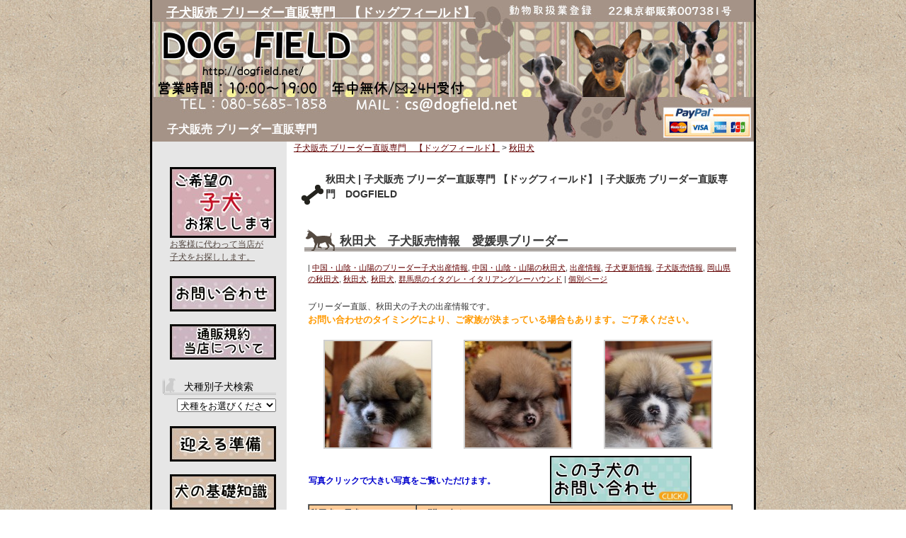

--- FILE ---
content_type: text/html; charset=UTF-8
request_url: https://dogfield.net/akita
body_size: 138640
content:
<!DOCTYPE html PUBLIC "-//W3C//DTD XHTML 1.0 Transitional//EN" "http://www.w3.org/TR/xhtml1/DTD/xhtml1-transitional.dtd">
<html xmlns="http://www.w3.org/1999/xhtml">

<head profile="http://gmpg.org/xfn/11">
<meta http-equiv="Content-Type" content="text/html; charset=UTF-8" />

<title>秋田犬 | 子犬販売 ブリーダー直販専門 【ドッグフィールド】 | 子犬販売 ブリーダー直販専門　【ドッグフィールド】</title>

<meta name="generator" content="WordPress 6.4.5" />

<link rel="stylesheet" href="https://dogfield.net/wp-content/themes/dogfield/style.css" type="text/css" media="screen" />
<link rel="alternate" type="application/rss+xml" title="子犬販売 ブリーダー直販専門　【ドッグフィールド】 RSS Feed" href="https://dogfield.net/feed" />
<link rel="pingback" href="https://dogfield.net/xmlrpc.php" />


            <script type="text/javascript" id="wpuf-language-script">
                var error_str_obj = {
                    'required' : '必要です',
                    'mismatch' : '一致しない',
                    'validation' : '有効じゃない'
                }
            </script>
            
		<!-- All in One SEO 4.5.1.1 - aioseo.com -->
		<meta name="robots" content="max-image-preview:large" />
		<link rel="canonical" href="https://dogfield.net/akita" />
		<meta name="generator" content="All in One SEO (AIOSEO) 4.5.1.1" />
		<script type="application/ld+json" class="aioseo-schema">
			{"@context":"https:\/\/schema.org","@graph":[{"@type":"BreadcrumbList","@id":"https:\/\/dogfield.net\/akita#breadcrumblist","itemListElement":[{"@type":"ListItem","@id":"https:\/\/dogfield.net\/#listItem","position":1,"name":"\u5bb6","item":"https:\/\/dogfield.net\/","nextItem":"https:\/\/dogfield.net\/category\/akita#listItem"},{"@type":"ListItem","@id":"https:\/\/dogfield.net\/category\/akita#listItem","position":2,"name":"\u79cb\u7530\u72ac","previousItem":"https:\/\/dogfield.net\/#listItem"}]},{"@type":"CollectionPage","@id":"https:\/\/dogfield.net\/akita#collectionpage","url":"https:\/\/dogfield.net\/akita","name":"\u79cb\u7530\u72ac | \u5b50\u72ac\u8ca9\u58f2 \u30d6\u30ea\u30fc\u30c0\u30fc\u76f4\u8ca9\u5c02\u9580 \u3010\u30c9\u30c3\u30b0\u30d5\u30a3\u30fc\u30eb\u30c9\u3011","inLanguage":"ja","isPartOf":{"@id":"https:\/\/dogfield.net\/#website"},"breadcrumb":{"@id":"https:\/\/dogfield.net\/akita#breadcrumblist"}},{"@type":"Organization","@id":"https:\/\/dogfield.net\/#organization","name":"\u5b50\u72ac\u8ca9\u58f2 \u30d6\u30ea\u30fc\u30c0\u30fc\u76f4\u8ca9\u5c02\u9580\u3000\u3010\u30c9\u30c3\u30b0\u30d5\u30a3\u30fc\u30eb\u30c9\u3011","url":"https:\/\/dogfield.net\/"},{"@type":"WebSite","@id":"https:\/\/dogfield.net\/#website","url":"https:\/\/dogfield.net\/","name":"\u5b50\u72ac\u8ca9\u58f2 \u30d6\u30ea\u30fc\u30c0\u30fc\u76f4\u8ca9\u5c02\u9580\u3000\u3010\u30c9\u30c3\u30b0\u30d5\u30a3\u30fc\u30eb\u30c9\u3011","description":"\u5b50\u72ac\u8ca9\u58f2 \u30d6\u30ea\u30fc\u30c0\u30fc\u76f4\u8ca9\u5c02\u9580","inLanguage":"ja","publisher":{"@id":"https:\/\/dogfield.net\/#organization"}}]}
		</script>
		<!-- All in One SEO -->

<link rel='dns-prefetch' href='//www.googletagmanager.com' />
<link rel="alternate" type="application/rss+xml" title="子犬販売 ブリーダー直販専門　【ドッグフィールド】 &raquo; 秋田犬 カテゴリーのフィード" href="https://dogfield.net/category/akita/feed" />
<script type="text/javascript">
/* <![CDATA[ */
window._wpemojiSettings = {"baseUrl":"https:\/\/s.w.org\/images\/core\/emoji\/14.0.0\/72x72\/","ext":".png","svgUrl":"https:\/\/s.w.org\/images\/core\/emoji\/14.0.0\/svg\/","svgExt":".svg","source":{"concatemoji":"https:\/\/dogfield.net\/wp-includes\/js\/wp-emoji-release.min.js?ver=6.4.5"}};
/*! This file is auto-generated */
!function(i,n){var o,s,e;function c(e){try{var t={supportTests:e,timestamp:(new Date).valueOf()};sessionStorage.setItem(o,JSON.stringify(t))}catch(e){}}function p(e,t,n){e.clearRect(0,0,e.canvas.width,e.canvas.height),e.fillText(t,0,0);var t=new Uint32Array(e.getImageData(0,0,e.canvas.width,e.canvas.height).data),r=(e.clearRect(0,0,e.canvas.width,e.canvas.height),e.fillText(n,0,0),new Uint32Array(e.getImageData(0,0,e.canvas.width,e.canvas.height).data));return t.every(function(e,t){return e===r[t]})}function u(e,t,n){switch(t){case"flag":return n(e,"\ud83c\udff3\ufe0f\u200d\u26a7\ufe0f","\ud83c\udff3\ufe0f\u200b\u26a7\ufe0f")?!1:!n(e,"\ud83c\uddfa\ud83c\uddf3","\ud83c\uddfa\u200b\ud83c\uddf3")&&!n(e,"\ud83c\udff4\udb40\udc67\udb40\udc62\udb40\udc65\udb40\udc6e\udb40\udc67\udb40\udc7f","\ud83c\udff4\u200b\udb40\udc67\u200b\udb40\udc62\u200b\udb40\udc65\u200b\udb40\udc6e\u200b\udb40\udc67\u200b\udb40\udc7f");case"emoji":return!n(e,"\ud83e\udef1\ud83c\udffb\u200d\ud83e\udef2\ud83c\udfff","\ud83e\udef1\ud83c\udffb\u200b\ud83e\udef2\ud83c\udfff")}return!1}function f(e,t,n){var r="undefined"!=typeof WorkerGlobalScope&&self instanceof WorkerGlobalScope?new OffscreenCanvas(300,150):i.createElement("canvas"),a=r.getContext("2d",{willReadFrequently:!0}),o=(a.textBaseline="top",a.font="600 32px Arial",{});return e.forEach(function(e){o[e]=t(a,e,n)}),o}function t(e){var t=i.createElement("script");t.src=e,t.defer=!0,i.head.appendChild(t)}"undefined"!=typeof Promise&&(o="wpEmojiSettingsSupports",s=["flag","emoji"],n.supports={everything:!0,everythingExceptFlag:!0},e=new Promise(function(e){i.addEventListener("DOMContentLoaded",e,{once:!0})}),new Promise(function(t){var n=function(){try{var e=JSON.parse(sessionStorage.getItem(o));if("object"==typeof e&&"number"==typeof e.timestamp&&(new Date).valueOf()<e.timestamp+604800&&"object"==typeof e.supportTests)return e.supportTests}catch(e){}return null}();if(!n){if("undefined"!=typeof Worker&&"undefined"!=typeof OffscreenCanvas&&"undefined"!=typeof URL&&URL.createObjectURL&&"undefined"!=typeof Blob)try{var e="postMessage("+f.toString()+"("+[JSON.stringify(s),u.toString(),p.toString()].join(",")+"));",r=new Blob([e],{type:"text/javascript"}),a=new Worker(URL.createObjectURL(r),{name:"wpTestEmojiSupports"});return void(a.onmessage=function(e){c(n=e.data),a.terminate(),t(n)})}catch(e){}c(n=f(s,u,p))}t(n)}).then(function(e){for(var t in e)n.supports[t]=e[t],n.supports.everything=n.supports.everything&&n.supports[t],"flag"!==t&&(n.supports.everythingExceptFlag=n.supports.everythingExceptFlag&&n.supports[t]);n.supports.everythingExceptFlag=n.supports.everythingExceptFlag&&!n.supports.flag,n.DOMReady=!1,n.readyCallback=function(){n.DOMReady=!0}}).then(function(){return e}).then(function(){var e;n.supports.everything||(n.readyCallback(),(e=n.source||{}).concatemoji?t(e.concatemoji):e.wpemoji&&e.twemoji&&(t(e.twemoji),t(e.wpemoji)))}))}((window,document),window._wpemojiSettings);
/* ]]> */
</script>
<style id='wp-emoji-styles-inline-css' type='text/css'>

	img.wp-smiley, img.emoji {
		display: inline !important;
		border: none !important;
		box-shadow: none !important;
		height: 1em !important;
		width: 1em !important;
		margin: 0 0.07em !important;
		vertical-align: -0.1em !important;
		background: none !important;
		padding: 0 !important;
	}
</style>
<link rel='stylesheet' id='wp-block-library-css' href='https://dogfield.net/wp-includes/css/dist/block-library/style.min.css?ver=6.4.5' type='text/css' media='all' />
<style id='classic-theme-styles-inline-css' type='text/css'>
/*! This file is auto-generated */
.wp-block-button__link{color:#fff;background-color:#32373c;border-radius:9999px;box-shadow:none;text-decoration:none;padding:calc(.667em + 2px) calc(1.333em + 2px);font-size:1.125em}.wp-block-file__button{background:#32373c;color:#fff;text-decoration:none}
</style>
<style id='global-styles-inline-css' type='text/css'>
body{--wp--preset--color--black: #000000;--wp--preset--color--cyan-bluish-gray: #abb8c3;--wp--preset--color--white: #ffffff;--wp--preset--color--pale-pink: #f78da7;--wp--preset--color--vivid-red: #cf2e2e;--wp--preset--color--luminous-vivid-orange: #ff6900;--wp--preset--color--luminous-vivid-amber: #fcb900;--wp--preset--color--light-green-cyan: #7bdcb5;--wp--preset--color--vivid-green-cyan: #00d084;--wp--preset--color--pale-cyan-blue: #8ed1fc;--wp--preset--color--vivid-cyan-blue: #0693e3;--wp--preset--color--vivid-purple: #9b51e0;--wp--preset--gradient--vivid-cyan-blue-to-vivid-purple: linear-gradient(135deg,rgba(6,147,227,1) 0%,rgb(155,81,224) 100%);--wp--preset--gradient--light-green-cyan-to-vivid-green-cyan: linear-gradient(135deg,rgb(122,220,180) 0%,rgb(0,208,130) 100%);--wp--preset--gradient--luminous-vivid-amber-to-luminous-vivid-orange: linear-gradient(135deg,rgba(252,185,0,1) 0%,rgba(255,105,0,1) 100%);--wp--preset--gradient--luminous-vivid-orange-to-vivid-red: linear-gradient(135deg,rgba(255,105,0,1) 0%,rgb(207,46,46) 100%);--wp--preset--gradient--very-light-gray-to-cyan-bluish-gray: linear-gradient(135deg,rgb(238,238,238) 0%,rgb(169,184,195) 100%);--wp--preset--gradient--cool-to-warm-spectrum: linear-gradient(135deg,rgb(74,234,220) 0%,rgb(151,120,209) 20%,rgb(207,42,186) 40%,rgb(238,44,130) 60%,rgb(251,105,98) 80%,rgb(254,248,76) 100%);--wp--preset--gradient--blush-light-purple: linear-gradient(135deg,rgb(255,206,236) 0%,rgb(152,150,240) 100%);--wp--preset--gradient--blush-bordeaux: linear-gradient(135deg,rgb(254,205,165) 0%,rgb(254,45,45) 50%,rgb(107,0,62) 100%);--wp--preset--gradient--luminous-dusk: linear-gradient(135deg,rgb(255,203,112) 0%,rgb(199,81,192) 50%,rgb(65,88,208) 100%);--wp--preset--gradient--pale-ocean: linear-gradient(135deg,rgb(255,245,203) 0%,rgb(182,227,212) 50%,rgb(51,167,181) 100%);--wp--preset--gradient--electric-grass: linear-gradient(135deg,rgb(202,248,128) 0%,rgb(113,206,126) 100%);--wp--preset--gradient--midnight: linear-gradient(135deg,rgb(2,3,129) 0%,rgb(40,116,252) 100%);--wp--preset--font-size--small: 13px;--wp--preset--font-size--medium: 20px;--wp--preset--font-size--large: 36px;--wp--preset--font-size--x-large: 42px;--wp--preset--spacing--20: 0.44rem;--wp--preset--spacing--30: 0.67rem;--wp--preset--spacing--40: 1rem;--wp--preset--spacing--50: 1.5rem;--wp--preset--spacing--60: 2.25rem;--wp--preset--spacing--70: 3.38rem;--wp--preset--spacing--80: 5.06rem;--wp--preset--shadow--natural: 6px 6px 9px rgba(0, 0, 0, 0.2);--wp--preset--shadow--deep: 12px 12px 50px rgba(0, 0, 0, 0.4);--wp--preset--shadow--sharp: 6px 6px 0px rgba(0, 0, 0, 0.2);--wp--preset--shadow--outlined: 6px 6px 0px -3px rgba(255, 255, 255, 1), 6px 6px rgba(0, 0, 0, 1);--wp--preset--shadow--crisp: 6px 6px 0px rgba(0, 0, 0, 1);}:where(.is-layout-flex){gap: 0.5em;}:where(.is-layout-grid){gap: 0.5em;}body .is-layout-flow > .alignleft{float: left;margin-inline-start: 0;margin-inline-end: 2em;}body .is-layout-flow > .alignright{float: right;margin-inline-start: 2em;margin-inline-end: 0;}body .is-layout-flow > .aligncenter{margin-left: auto !important;margin-right: auto !important;}body .is-layout-constrained > .alignleft{float: left;margin-inline-start: 0;margin-inline-end: 2em;}body .is-layout-constrained > .alignright{float: right;margin-inline-start: 2em;margin-inline-end: 0;}body .is-layout-constrained > .aligncenter{margin-left: auto !important;margin-right: auto !important;}body .is-layout-constrained > :where(:not(.alignleft):not(.alignright):not(.alignfull)){max-width: var(--wp--style--global--content-size);margin-left: auto !important;margin-right: auto !important;}body .is-layout-constrained > .alignwide{max-width: var(--wp--style--global--wide-size);}body .is-layout-flex{display: flex;}body .is-layout-flex{flex-wrap: wrap;align-items: center;}body .is-layout-flex > *{margin: 0;}body .is-layout-grid{display: grid;}body .is-layout-grid > *{margin: 0;}:where(.wp-block-columns.is-layout-flex){gap: 2em;}:where(.wp-block-columns.is-layout-grid){gap: 2em;}:where(.wp-block-post-template.is-layout-flex){gap: 1.25em;}:where(.wp-block-post-template.is-layout-grid){gap: 1.25em;}.has-black-color{color: var(--wp--preset--color--black) !important;}.has-cyan-bluish-gray-color{color: var(--wp--preset--color--cyan-bluish-gray) !important;}.has-white-color{color: var(--wp--preset--color--white) !important;}.has-pale-pink-color{color: var(--wp--preset--color--pale-pink) !important;}.has-vivid-red-color{color: var(--wp--preset--color--vivid-red) !important;}.has-luminous-vivid-orange-color{color: var(--wp--preset--color--luminous-vivid-orange) !important;}.has-luminous-vivid-amber-color{color: var(--wp--preset--color--luminous-vivid-amber) !important;}.has-light-green-cyan-color{color: var(--wp--preset--color--light-green-cyan) !important;}.has-vivid-green-cyan-color{color: var(--wp--preset--color--vivid-green-cyan) !important;}.has-pale-cyan-blue-color{color: var(--wp--preset--color--pale-cyan-blue) !important;}.has-vivid-cyan-blue-color{color: var(--wp--preset--color--vivid-cyan-blue) !important;}.has-vivid-purple-color{color: var(--wp--preset--color--vivid-purple) !important;}.has-black-background-color{background-color: var(--wp--preset--color--black) !important;}.has-cyan-bluish-gray-background-color{background-color: var(--wp--preset--color--cyan-bluish-gray) !important;}.has-white-background-color{background-color: var(--wp--preset--color--white) !important;}.has-pale-pink-background-color{background-color: var(--wp--preset--color--pale-pink) !important;}.has-vivid-red-background-color{background-color: var(--wp--preset--color--vivid-red) !important;}.has-luminous-vivid-orange-background-color{background-color: var(--wp--preset--color--luminous-vivid-orange) !important;}.has-luminous-vivid-amber-background-color{background-color: var(--wp--preset--color--luminous-vivid-amber) !important;}.has-light-green-cyan-background-color{background-color: var(--wp--preset--color--light-green-cyan) !important;}.has-vivid-green-cyan-background-color{background-color: var(--wp--preset--color--vivid-green-cyan) !important;}.has-pale-cyan-blue-background-color{background-color: var(--wp--preset--color--pale-cyan-blue) !important;}.has-vivid-cyan-blue-background-color{background-color: var(--wp--preset--color--vivid-cyan-blue) !important;}.has-vivid-purple-background-color{background-color: var(--wp--preset--color--vivid-purple) !important;}.has-black-border-color{border-color: var(--wp--preset--color--black) !important;}.has-cyan-bluish-gray-border-color{border-color: var(--wp--preset--color--cyan-bluish-gray) !important;}.has-white-border-color{border-color: var(--wp--preset--color--white) !important;}.has-pale-pink-border-color{border-color: var(--wp--preset--color--pale-pink) !important;}.has-vivid-red-border-color{border-color: var(--wp--preset--color--vivid-red) !important;}.has-luminous-vivid-orange-border-color{border-color: var(--wp--preset--color--luminous-vivid-orange) !important;}.has-luminous-vivid-amber-border-color{border-color: var(--wp--preset--color--luminous-vivid-amber) !important;}.has-light-green-cyan-border-color{border-color: var(--wp--preset--color--light-green-cyan) !important;}.has-vivid-green-cyan-border-color{border-color: var(--wp--preset--color--vivid-green-cyan) !important;}.has-pale-cyan-blue-border-color{border-color: var(--wp--preset--color--pale-cyan-blue) !important;}.has-vivid-cyan-blue-border-color{border-color: var(--wp--preset--color--vivid-cyan-blue) !important;}.has-vivid-purple-border-color{border-color: var(--wp--preset--color--vivid-purple) !important;}.has-vivid-cyan-blue-to-vivid-purple-gradient-background{background: var(--wp--preset--gradient--vivid-cyan-blue-to-vivid-purple) !important;}.has-light-green-cyan-to-vivid-green-cyan-gradient-background{background: var(--wp--preset--gradient--light-green-cyan-to-vivid-green-cyan) !important;}.has-luminous-vivid-amber-to-luminous-vivid-orange-gradient-background{background: var(--wp--preset--gradient--luminous-vivid-amber-to-luminous-vivid-orange) !important;}.has-luminous-vivid-orange-to-vivid-red-gradient-background{background: var(--wp--preset--gradient--luminous-vivid-orange-to-vivid-red) !important;}.has-very-light-gray-to-cyan-bluish-gray-gradient-background{background: var(--wp--preset--gradient--very-light-gray-to-cyan-bluish-gray) !important;}.has-cool-to-warm-spectrum-gradient-background{background: var(--wp--preset--gradient--cool-to-warm-spectrum) !important;}.has-blush-light-purple-gradient-background{background: var(--wp--preset--gradient--blush-light-purple) !important;}.has-blush-bordeaux-gradient-background{background: var(--wp--preset--gradient--blush-bordeaux) !important;}.has-luminous-dusk-gradient-background{background: var(--wp--preset--gradient--luminous-dusk) !important;}.has-pale-ocean-gradient-background{background: var(--wp--preset--gradient--pale-ocean) !important;}.has-electric-grass-gradient-background{background: var(--wp--preset--gradient--electric-grass) !important;}.has-midnight-gradient-background{background: var(--wp--preset--gradient--midnight) !important;}.has-small-font-size{font-size: var(--wp--preset--font-size--small) !important;}.has-medium-font-size{font-size: var(--wp--preset--font-size--medium) !important;}.has-large-font-size{font-size: var(--wp--preset--font-size--large) !important;}.has-x-large-font-size{font-size: var(--wp--preset--font-size--x-large) !important;}
.wp-block-navigation a:where(:not(.wp-element-button)){color: inherit;}
:where(.wp-block-post-template.is-layout-flex){gap: 1.25em;}:where(.wp-block-post-template.is-layout-grid){gap: 1.25em;}
:where(.wp-block-columns.is-layout-flex){gap: 2em;}:where(.wp-block-columns.is-layout-grid){gap: 2em;}
.wp-block-pullquote{font-size: 1.5em;line-height: 1.6;}
</style>
<link rel='stylesheet' id='contact-form-7-css' href='https://dogfield.net/wp-content/plugins/contact-form-7/includes/css/styles.css?ver=5.8.4' type='text/css' media='all' />
<link rel='stylesheet' id='parent-style-css' href='https://dogfield.net/wp-content/themes/dog01_l/style.css?ver=1702280888' type='text/css' media='all' />
<link rel='stylesheet' id='wpuf-css-css' href='https://dogfield.net/wp-content/plugins/wp-user-frontend/assets/css/frontend-forms.css?ver=6.4.5' type='text/css' media='all' />
<link rel='stylesheet' id='jquery-ui-css' href='https://dogfield.net/wp-content/plugins/wp-user-frontend/assets/css/jquery-ui-1.9.1.custom.css?ver=6.4.5' type='text/css' media='all' />
<link rel='stylesheet' id='wpuf-sweetalert2-css' href='https://dogfield.net/wp-content/plugins/wp-user-frontend/assets/vendor/sweetalert2/sweetalert2.css?ver=11.4.19' type='text/css' media='all' />
<script type="text/javascript" src="https://dogfield.net/wp-includes/js/jquery/jquery.min.js?ver=3.7.1" id="jquery-core-js"></script>
<script type="text/javascript" src="https://dogfield.net/wp-includes/js/jquery/jquery-migrate.min.js?ver=3.4.1" id="jquery-migrate-js"></script>
<script type="text/javascript" id="wpuf-ajax-script-js-extra">
/* <![CDATA[ */
var ajax_object = {"ajaxurl":"https:\/\/dogfield.net\/wp-admin\/admin-ajax.php","fill_notice":"\u4e00\u90e8\u306e\u5fc5\u9808\u30d5\u30a3\u30fc\u30eb\u30c9\u3092\u5165\u529b\u3057\u3066\u3044\u307e\u305b\u3093\u3002"};
/* ]]> */
</script>
<script type="text/javascript" src="https://dogfield.net/wp-content/plugins/wp-user-frontend/assets/js/billing-address.js?ver=6.4.5" id="wpuf-ajax-script-js"></script>

<!-- Site Kit によって追加された Google タグ（gtag.js）スニペット -->
<!-- Google アナリティクス スニペット (Site Kit が追加) -->
<script type="text/javascript" src="https://www.googletagmanager.com/gtag/js?id=GT-5D9QH9B" id="google_gtagjs-js" async></script>
<script type="text/javascript" id="google_gtagjs-js-after">
/* <![CDATA[ */
window.dataLayer = window.dataLayer || [];function gtag(){dataLayer.push(arguments);}
gtag("set","linker",{"domains":["dogfield.net"]});
gtag("js", new Date());
gtag("set", "developer_id.dZTNiMT", true);
gtag("config", "GT-5D9QH9B");
/* ]]> */
</script>
<script type="text/javascript" src="https://dogfield.net/wp-includes/js/jquery/ui/core.min.js?ver=1.13.2" id="jquery-ui-core-js"></script>
<script type="text/javascript" src="https://dogfield.net/wp-includes/js/dist/vendor/wp-polyfill-inert.min.js?ver=3.1.2" id="wp-polyfill-inert-js"></script>
<script type="text/javascript" src="https://dogfield.net/wp-includes/js/dist/vendor/regenerator-runtime.min.js?ver=0.14.0" id="regenerator-runtime-js"></script>
<script type="text/javascript" src="https://dogfield.net/wp-includes/js/dist/vendor/wp-polyfill.min.js?ver=3.15.0" id="wp-polyfill-js"></script>
<script type="text/javascript" src="https://dogfield.net/wp-includes/js/dist/dom-ready.min.js?ver=392bdd43726760d1f3ca" id="wp-dom-ready-js"></script>
<script type="text/javascript" src="https://dogfield.net/wp-includes/js/dist/hooks.min.js?ver=c6aec9a8d4e5a5d543a1" id="wp-hooks-js"></script>
<script type="text/javascript" src="https://dogfield.net/wp-includes/js/dist/i18n.min.js?ver=7701b0c3857f914212ef" id="wp-i18n-js"></script>
<script type="text/javascript" id="wp-i18n-js-after">
/* <![CDATA[ */
wp.i18n.setLocaleData( { 'text direction\u0004ltr': [ 'ltr' ] } );
/* ]]> */
</script>
<script type="text/javascript" id="wp-a11y-js-translations">
/* <![CDATA[ */
( function( domain, translations ) {
	var localeData = translations.locale_data[ domain ] || translations.locale_data.messages;
	localeData[""].domain = domain;
	wp.i18n.setLocaleData( localeData, domain );
} )( "default", {"translation-revision-date":"2025-01-08 15:04:39+0000","generator":"GlotPress\/4.0.1","domain":"messages","locale_data":{"messages":{"":{"domain":"messages","plural-forms":"nplurals=1; plural=0;","lang":"ja_JP"},"Notifications":["\u901a\u77e5"]}},"comment":{"reference":"wp-includes\/js\/dist\/a11y.js"}} );
/* ]]> */
</script>
<script type="text/javascript" src="https://dogfield.net/wp-includes/js/dist/a11y.min.js?ver=7032343a947cfccf5608" id="wp-a11y-js"></script>
<script type="text/javascript" src="https://dogfield.net/wp-includes/js/jquery/ui/mouse.min.js?ver=1.13.2" id="jquery-ui-mouse-js"></script>
<script type="text/javascript" src="https://dogfield.net/wp-includes/js/clipboard.min.js?ver=2.0.11" id="clipboard-js"></script>
<script type="text/javascript" src="https://dogfield.net/wp-includes/js/plupload/moxie.min.js?ver=1.3.5" id="moxiejs-js"></script>
<script type="text/javascript" src="https://dogfield.net/wp-includes/js/plupload/plupload.min.js?ver=2.1.9" id="plupload-js"></script>
<script type="text/javascript" src="https://dogfield.net/wp-includes/js/underscore.min.js?ver=1.13.4" id="underscore-js"></script>
<script type="text/javascript" id="plupload-handlers-js-extra">
/* <![CDATA[ */
var pluploadL10n = {"queue_limit_exceeded":"\u30ad\u30e5\u30fc\u306b\u5165\u308c\u305f\u30d5\u30a1\u30a4\u30eb\u304c\u591a\u3059\u304e\u307e\u3059\u3002","file_exceeds_size_limit":"%s \u306f\u3001\u3053\u306e\u30b5\u30a4\u30c8\u306e\u30a2\u30c3\u30d7\u30ed\u30fc\u30c9\u30b5\u30a4\u30ba\u4e0a\u9650\u3092\u8d85\u3048\u3066\u3044\u307e\u3059\u3002","zero_byte_file":"\u3053\u306e\u30d5\u30a1\u30a4\u30eb\u306f\u7a7a\u3067\u3059\u3002\u5225\u306e\u30d5\u30a1\u30a4\u30eb\u3092\u304a\u8a66\u3057\u304f\u3060\u3055\u3044\u3002","invalid_filetype":"\u3053\u306e\u30d5\u30a1\u30a4\u30eb\u30bf\u30a4\u30d7\u3092\u30a2\u30c3\u30d7\u30ed\u30fc\u30c9\u3059\u308b\u6a29\u9650\u304c\u3042\u308a\u307e\u305b\u3093\u3002","not_an_image":"\u3053\u306e\u30d5\u30a1\u30a4\u30eb\u306f\u753b\u50cf\u3067\u306f\u3042\u308a\u307e\u305b\u3093\u3002\u5225\u306e\u30d5\u30a1\u30a4\u30eb\u3092\u304a\u8a66\u3057\u304f\u3060\u3055\u3044\u3002","image_memory_exceeded":"\u30e1\u30e2\u30ea\u306e\u8a31\u5bb9\u91cf\u3092\u8d85\u3048\u307e\u3057\u305f\u3002\u5225\u306e\u5c0f\u3055\u3044\u30b5\u30a4\u30ba\u306e\u30d5\u30a1\u30a4\u30eb\u3067\u3082\u3046\u4e00\u5ea6\u304a\u8a66\u3057\u304f\u3060\u3055\u3044\u3002","image_dimensions_exceeded":"\u30d5\u30a1\u30a4\u30eb\u30b5\u30a4\u30ba\u306e\u4e0a\u9650\u3092\u8d85\u3048\u3066\u3044\u308b\u3088\u3046\u3067\u3059\u3002\u5225\u306e\u30d5\u30a1\u30a4\u30eb\u3092\u304a\u8a66\u3057\u304f\u3060\u3055\u3044\u3002","default_error":"\u30a2\u30c3\u30d7\u30ed\u30fc\u30c9\u4e2d\u306b\u30a8\u30e9\u30fc\u304c\u767a\u751f\u3057\u307e\u3057\u305f\u3002\u5f8c\u307b\u3069\u3082\u3046\u4e00\u5ea6\u304a\u8a66\u3057\u304f\u3060\u3055\u3044\u3002","missing_upload_url":"\u8a2d\u5b9a\u306b\u30a8\u30e9\u30fc\u304c\u3042\u308a\u307e\u3057\u305f\u3002\u30b5\u30fc\u30d0\u30fc\u7ba1\u7406\u8005\u306b\u304a\u554f\u3044\u5408\u308f\u305b\u304f\u3060\u3055\u3044\u3002","upload_limit_exceeded":"\u30d5\u30a1\u30a4\u30eb\u306e\u30a2\u30c3\u30d7\u30ed\u30fc\u30c9\u306f1\u3064\u307e\u3067\u3067\u3059\u3002","http_error":"\u30b5\u30fc\u30d0\u30fc\u304b\u3089\u4e88\u671f\u3057\u306a\u3044\u30ec\u30b9\u30dd\u30f3\u30b9\u304c\u3042\u308a\u307e\u3057\u305f\u3002\u30d5\u30a1\u30a4\u30eb\u306f\u6b63\u3057\u304f\u30a2\u30c3\u30d7\u30ed\u30fc\u30c9\u3055\u308c\u3066\u3044\u308b\u304b\u3082\u3057\u308c\u307e\u305b\u3093\u3002\u30e1\u30c7\u30a3\u30a2\u30e9\u30a4\u30d6\u30e9\u30ea\u3082\u3057\u304f\u306f\u30da\u30fc\u30b8\u3092\u30ea\u30ed\u30fc\u30c9\u3057\u3066\u78ba\u8a8d\u3057\u3066\u304f\u3060\u3055\u3044\u3002","http_error_image":"\u30b5\u30fc\u30d0\u30fc\u304c\u753b\u50cf\u3092\u51e6\u7406\u3067\u304d\u307e\u305b\u3093\u3002\u3053\u306e\u30a8\u30e9\u30fc\u306f\u3001\u30b5\u30fc\u30d0\u30fc\u304c\u5fd9\u3057\u3044\u304b\u3001\u30bf\u30b9\u30af\u3092\u5b8c\u4e86\u3059\u308b\u305f\u3081\u306b\u5341\u5206\u306a\u30ea\u30bd\u30fc\u30b9\u304c\u306a\u3044\u5834\u5408\u306b\u767a\u751f\u3057\u307e\u3059\u3002\u5c0f\u3055\u306a\u753b\u50cf\u3092\u30a2\u30c3\u30d7\u30ed\u30fc\u30c9\u3059\u308c\u3070\u89e3\u6c7a\u3059\u308b\u304b\u3082\u3057\u308c\u307e\u305b\u3093\u3002\u63a8\u5968\u3059\u308b\u6700\u5927\u30b5\u30a4\u30ba\u306f2560\u30d4\u30af\u30bb\u30eb\u3067\u3059\u3002","upload_failed":"\u30a2\u30c3\u30d7\u30ed\u30fc\u30c9\u306b\u5931\u6557\u3057\u307e\u3057\u305f\u3002","big_upload_failed":"%1$s\u30d6\u30e9\u30a6\u30b6\u30fc\u30a2\u30c3\u30d7\u30ed\u30fc\u30c0\u30fc%2$s\u3067\u3053\u306e\u30d5\u30a1\u30a4\u30eb\u3092\u30a2\u30c3\u30d7\u30ed\u30fc\u30c9\u3057\u3066\u307f\u3066\u304f\u3060\u3055\u3044\u3002","big_upload_queued":"%s \u306f\u3001\u30d6\u30e9\u30a6\u30b6\u30fc\u4e0a\u304b\u3089\u30de\u30eb\u30c1\u30d5\u30a1\u30a4\u30eb\u30a2\u30c3\u30d7\u30ed\u30fc\u30c0\u30fc\u3092\u4f7f\u3046\u969b\u306e\u30a2\u30c3\u30d7\u30ed\u30fc\u30c9\u30b5\u30a4\u30ba\u4e0a\u9650\u3092\u8d85\u3048\u3066\u3044\u307e\u3059\u3002","io_error":"IO \u30a8\u30e9\u30fc\u3002","security_error":"\u30bb\u30ad\u30e5\u30ea\u30c6\u30a3\u30a8\u30e9\u30fc\u3002","file_cancelled":"\u30d5\u30a1\u30a4\u30eb\u3092\u30ad\u30e3\u30f3\u30bb\u30eb\u3057\u307e\u3057\u305f\u3002","upload_stopped":"\u30a2\u30c3\u30d7\u30ed\u30fc\u30c9\u3092\u4e2d\u6b62\u3057\u307e\u3057\u305f\u3002","dismiss":"\u975e\u8868\u793a","crunching":"\u51e6\u7406\u4e2d\u2026","deleted":"\u30b4\u30df\u7bb1\u3078\u79fb\u52d5\u3057\u307e\u3057\u305f\u3002","error_uploading":"\u201c%s\u201d \u306e\u30a2\u30c3\u30d7\u30ed\u30fc\u30c9\u306b\u5931\u6557\u3057\u307e\u3057\u305f\u3002","unsupported_image":"\u3053\u306e\u753b\u50cf\u306f\u30d6\u30e9\u30a6\u30b6\u30fc\u306b\u306f\u8868\u793a\u3055\u308c\u307e\u305b\u3093\u3002\u6700\u826f\u306e\u7d50\u679c\u3092\u5f97\u308b\u306b\u306f\u3001\u30a2\u30c3\u30d7\u30ed\u30fc\u30c9\u3059\u308b\u524d\u306b JPEG \u306b\u5909\u63db\u3057\u3066\u304f\u3060\u3055\u3044\u3002","noneditable_image":"\u3053\u306e\u753b\u50cf\u306f\u30b5\u30fc\u30d0\u30fc\u3067\u51e6\u7406\u3067\u304d\u307e\u305b\u3093\u3002JPEG \u307e\u305f\u306f PNG \u306b\u5909\u63db\u3057\u3066\u304b\u3089\u30a2\u30c3\u30d7\u30ed\u30fc\u30c9\u3057\u3066\u304f\u3060\u3055\u3044\u3002","file_url_copied":"URL \u3092\u30af\u30ea\u30c3\u30d7\u30dc\u30fc\u30c9\u306b\u30b3\u30d4\u30fc\u3057\u307e\u3057\u305f"};
/* ]]> */
</script>
<script type="text/javascript" src="https://dogfield.net/wp-includes/js/plupload/handlers.min.js?ver=6.4.5" id="plupload-handlers-js"></script>
<script type="text/javascript" src="https://dogfield.net/wp-includes/js/jquery/ui/sortable.min.js?ver=1.13.2" id="jquery-ui-sortable-js"></script>
<script type="text/javascript" id="wpuf-upload-js-extra">
/* <![CDATA[ */
var wpuf_frontend_upload = {"confirmMsg":"\u672c\u5f53\u306b\u3088\u308d\u3057\u3044\u3067\u3059\u304b ?","delete_it":"\u306f\u3044\u3001\u524a\u9664\u3057\u307e\u3059","cancel_it":"\u3044\u3044\u3048\u3001\u30ad\u30e3\u30f3\u30bb\u30eb\u3057\u307e\u3059","nonce":"8d3648953d","ajaxurl":"https:\/\/dogfield.net\/wp-admin\/admin-ajax.php","max_filesize":"128M","plupload":{"url":"https:\/\/dogfield.net\/wp-admin\/admin-ajax.php?nonce=7c8000a1fd","flash_swf_url":"https:\/\/dogfield.net\/wp-includes\/js\/plupload\/plupload.flash.swf","filters":[{"title":"\u30a2\u30c3\u30d7\u30ed\u30fc\u30c9\u3067\u304d\u308b\u30d5\u30a1\u30a4\u30eb","extensions":"*"}],"multipart":true,"urlstream_upload":true,"warning":"\u30d5\u30a1\u30a4\u30eb\u306e\u6700\u5927\u6570\u306b\u9054\u3057\u307e\u3057\u305f !","size_error":"\u30a2\u30c3\u30d7\u30ed\u30fc\u30c9\u3057\u305f\u30d5\u30a1\u30a4\u30eb\u306f\u30d5\u30a1\u30a4\u30eb\u30b5\u30a4\u30ba\u5236\u9650\u3092\u8d85\u3048\u3066\u3044\u307e\u3059\u3002\u3082\u3046\u4e00\u5ea6\u8a66\u3057\u3066\u304f\u3060\u3055\u3044\u3002","type_error":"\u9593\u9055\u3063\u305f\u7a2e\u985e\u306e\u30d5\u30a1\u30a4\u30eb\u3092\u30a2\u30c3\u30d7\u30ed\u30fc\u30c9\u3057\u307e\u3057\u305f\u3002\u3082\u3046\u4e00\u5ea6\u8a66\u3057\u3066\u304f\u3060\u3055\u3044\u3002"}};
/* ]]> */
</script>
<script type="text/javascript" src="https://dogfield.net/wp-content/plugins/wp-user-frontend/assets/js/upload.js?ver=6.4.5" id="wpuf-upload-js"></script>
<script type="text/javascript" id="wpuf-form-js-extra">
/* <![CDATA[ */
var wpuf_frontend = {"ajaxurl":"https:\/\/dogfield.net\/wp-admin\/admin-ajax.php","error_message":"\u7d9a\u884c\u3059\u308b\u306b\u306f\u30a8\u30e9\u30fc\u3092\u4fee\u6b63\u3057\u3066\u304f\u3060\u3055\u3044","nonce":"8d3648953d","cancelSubMsg":"\u672c\u5f53\u306b\u73fe\u5728\u306e\u30b5\u30d6\u30b9\u30af\u30ea\u30d7\u30b7\u30e7\u30f3\u3092\u30ad\u30e3\u30f3\u30bb\u30eb\u3057\u3066\u3082\u3088\u308d\u3057\u3044\u3067\u3059\u304b ?","delete_it":"\u306f\u3044","cancel_it":"\u3044\u3044\u3048","word_max_title":"\u6700\u5927\u8a9e\u6570\u5236\u9650\u306b\u9054\u3057\u307e\u3057\u305f\u3002\u30c6\u30ad\u30b9\u30c8\u3092\u77ed\u304f\u3057\u3066\u304f\u3060\u3055\u3044\u3002","word_max_details":"\u3053\u306e\u30d5\u30a3\u30fc\u30eb\u30c9\u306f\u6700\u5927%number%\u8a9e\u3092\u30b5\u30dd\u30fc\u30c8\u3057\u307e\u3059\u304c\u3001\u5236\u9650\u306b\u9054\u3057\u3066\u3044\u307e\u3059\u3002\u30d5\u30a3\u30fc\u30eb\u30c9\u306e\u8a31\u5bb9\u9650\u754c\u306b\u9054\u3059\u308b\u307e\u3067\u3001\u3044\u304f\u3064\u304b\u306e\u5358\u8a9e\u3092\u524a\u9664\u3057\u3066\u304f\u3060\u3055\u3044\u3002","word_min_title":"\u6700\u4f4e\u9650\u5fc5\u8981\u306a\u5358\u8a9e\u3002","word_min_details":"\u3053\u306e\u30d5\u30a3\u30fc\u30eb\u30c9\u306b\u306f\u5c11\u306a\u304f\u3068\u3082%number%\u500b\u306e\u5358\u8a9e\u304c\u5fc5\u8981\u3067\u3059\u3002\u3055\u3089\u306b\u30c6\u30ad\u30b9\u30c8\u3092\u8ffd\u52a0\u3057\u3066\u304f\u3060\u3055\u3044\u3002","char_max_title":"\u6700\u5927\u6587\u5b57\u6570\u5236\u9650\u306b\u9054\u3057\u307e\u3057\u305f\u3002\u30c6\u30ad\u30b9\u30c8\u3092\u77ed\u304f\u3057\u3066\u304f\u3060\u3055\u3044\u3002","char_max_details":"\u3053\u306e\u30d5\u30a3\u30fc\u30eb\u30c9\u306f\u6700\u5927%number%\u6587\u5b57\u3092\u30b5\u30dd\u30fc\u30c8\u3057\u307e\u3059\u304c\u3001\u5236\u9650\u306b\u9054\u3057\u3066\u3044\u307e\u3059\u3002\u30d5\u30a3\u30fc\u30eb\u30c9\u306e\u8a31\u5bb9\u5236\u9650\u306b\u9054\u3059\u308b\u307e\u3067\u3001\u3044\u304f\u3064\u304b\u306e\u6587\u5b57\u3092\u524a\u9664\u3057\u3066\u304f\u3060\u3055\u3044\u3002","char_min_title":"\u6700\u4f4e\u9650\u5fc5\u8981\u306a\u6587\u5b57\u6570\u3002","char_min_details":"\u3053\u306e\u30d5\u30a3\u30fc\u30eb\u30c9\u306b\u306f\u5c11\u306a\u304f\u3068\u3082%number%\u6587\u5b57\u304c\u5fc5\u8981\u3067\u3059\u3002\u3082\u3046\u5c11\u3057\u30ad\u30e3\u30e9\u30af\u30bf\u30fc\u3092\u8ffd\u52a0\u3057\u3066\u304f\u3060\u3055\u3044\u3002","protected_shortcodes":["wpuf-registration"],"protected_shortcodes_message":"%shortcode% \u306e\u4f7f\u7528\u306f\u5236\u9650\u3055\u308c\u3066\u3044\u307e\u3059"};
/* ]]> */
</script>
<script type="text/javascript" src="https://dogfield.net/wp-content/plugins/wp-user-frontend/assets/js/frontend-form.min.js?ver=6.4.5" id="wpuf-form-js"></script>
<script type="text/javascript" src="https://dogfield.net/wp-content/plugins/wp-user-frontend/assets/vendor/sweetalert2/sweetalert2.js?ver=11.4.19" id="wpuf-sweetalert2-js"></script>
<link rel="https://api.w.org/" href="https://dogfield.net/wp-json/" /><link rel="alternate" type="application/json" href="https://dogfield.net/wp-json/wp/v2/categories/327" /><link rel="EditURI" type="application/rsd+xml" title="RSD" href="https://dogfield.net/xmlrpc.php?rsd" />
<meta name="generator" content="WordPress 6.4.5" />
<meta name="generator" content="Site Kit by Google 1.170.0" />        <style>

        </style>
        <meta name="generator" content="Elementor 3.18.2; features: e_dom_optimization, e_optimized_assets_loading, e_optimized_css_loading, additional_custom_breakpoints, block_editor_assets_optimize, e_image_loading_optimization; settings: css_print_method-external, google_font-enabled, font_display-swap">
		<style type="text/css" id="wp-custom-css">
			.wpuf-dashboard-navigation{
	display:none;
}

.wpuf-dashboard-content {
	margin-right: 60px;
	width: 100%;
}
.nf-before-form-content{
  display: none;
}
.nf-form-content label{
			</style>
		

<!-- Google tag (gtag.js) -->
<script async src="https://www.googletagmanager.com/gtag/js?id=UA-192862493-7"></script>
<script>
  window.dataLayer = window.dataLayer || [];
  function gtag(){dataLayer.push(arguments);}
  gtag('js', new Date());

  gtag('config', 'UA-192862493-7');
  gtag('config', 'G-MY1SN4KDN0');
</script>



</head>
<body class="mt-main-index layout-tw">
<a name="top"></a>
<div id="container">
<div id="container-inner">

	<div id="header">
	<div id="header-inner">
		<div id="header-content">
				<div id="header-name"><a href="https://dogfield.net/">子犬販売 ブリーダー直販専門　【ドッグフィールド】</a></div>
		<div id="header-description">子犬販売 ブリーダー直販専門</div>
				</div>
	</div>
	</div>
	
	<div id="content">
	<div id="content-inner">

<div class="kuzu"><!-- Breadcrumb NavXT 7.2.0 -->
<a title="Go to 子犬販売 ブリーダー直販専門　【ドッグフィールド】." href="https://dogfield.net">子犬販売 ブリーダー直販専門　【ドッグフィールド】</a> &gt; <span property="itemListElement" typeof="ListItem"><a property="item" typeof="WebPage" title="Go to the 秋田犬 カテゴリー archives." href="https://dogfield.net/category/akita" class="archive taxonomy category current-item" aria-current="page"><span property="name">秋田犬</span></a><meta property="position" content="2"></span></div>
<div id="alpha">
<div id="alpha-inner">

<!-- メインエリア -->

<h1 id="page-title" class="archive-title">
<em>秋田犬 | 子犬販売 ブリーダー直販専門 【ドッグフィールド】</em> | 子犬販売 ブリーダー直販専門　DOGFIELD
</h1>    
    
	

<rdf:RDF xmlns:rdf="http://www.w3.org/1999/02/22-rdf-syntax-ns#"
			xmlns:dc="http://purl.org/dc/elements/1.1/"
			xmlns:trackback="http://madskills.com/public/xml/rss/module/trackback/">
		<rdf:Description rdf:about="https://dogfield.net/syussanjouho/1-1179.html"
    dc:identifier="https://dogfield.net/syussanjouho/1-1179.html"
    dc:title="秋田犬　子犬販売情報　愛媛県ブリーダー"
    trackback:ping="https://dogfield.net/syussanjouho/1-1179.html/trackback" />
</rdf:RDF>
<div id="entry-27266" class="entry-asset asset hentry">

    <div class="asset-header">
    <h2 class="asset-name entry-title"><a href="https://dogfield.net/syussanjouho/1-1179.html">秋田犬　子犬販売情報　愛媛県ブリーダー</a></h2>

		<div class="asset-meta">
			<span class="separator">|</span> <a href="https://dogfield.net/category/chugoku" rel="category tag">中国・山陰・山陽のブリーダー子犬出産情報</a>, <a href="https://dogfield.net/category/chugoku/chugoku-akita" rel="category tag">中国・山陰・山陽の秋田犬</a>, <a href="https://dogfield.net/category/syussanjouho" rel="category tag">出産情報</a>, <a href="https://dogfield.net/category/newbaby" rel="category tag">子犬更新情報</a>, <a href="https://dogfield.net/category/dog-baby" rel="category tag">子犬販売情報</a>, <a href="https://dogfield.net/category/chugoku/chugoku-akita/okayama-akita" rel="category tag">岡山県の秋田犬</a>, <a href="https://dogfield.net/category/akita" rel="category tag">秋田犬</a>, <a href="https://dogfield.net/category/dog-baby/akita-dog-baby" rel="category tag">秋田犬</a>, <a href="https://dogfield.net/category/kanto/kanto-italiangreyhound/gunma-italiangreyhound" rel="category tag">群馬県のイタグレ・イタリアングレーハウンド</a>			| <a class="permalink" rel="bookmark" href="https://dogfield.net/syussanjouho/1-1179.html">個別ページ</a>
			
					</div>

    </div>
    <div class="asset-content entry-content">
        <div class="asset-body">
             <p>
	ブリーダー直販、秋田犬の子犬の出産情報です。<br />
	<span style="font-size: small; color: #ff9900;"><strong>お問い合わせのタイミングにより、ご家族が決まっている場合もあります。ご了承ください。</strong></span>
</p>

		<style type="text/css">
			#gallery-1 {
				margin: auto;
			}
			#gallery-1 .gallery-item {
				float: left;
				margin-top: 10px;
				text-align: center;
				width: 33%;
			}
			#gallery-1 img {
				border: 2px solid #cfcfcf;
			}
			#gallery-1 .gallery-caption {
				margin-left: 0;
			}
			/* see gallery_shortcode() in wp-includes/media.php */
		</style>
		<div id='gallery-1' class='gallery galleryid-27266 gallery-columns-3 gallery-size-thumbnail'><dl class='gallery-item'>
			<dt class='gallery-icon landscape'>
				<a href='https://dogfield.net/wp-content/uploads/2012/09/8d6150d89edde22ec2acbffe6dc36ec3.jpg'><img decoding="async" width="150" height="150" src="https://dogfield.net/wp-content/uploads/2012/09/8d6150d89edde22ec2acbffe6dc36ec3-150x150.jpg" class="attachment-thumbnail size-thumbnail" alt="秋田犬の子犬" srcset="https://dogfield.net/wp-content/uploads/2012/09/8d6150d89edde22ec2acbffe6dc36ec3-150x150.jpg 150w, https://dogfield.net/wp-content/uploads/2012/09/8d6150d89edde22ec2acbffe6dc36ec3-144x144.jpg 144w" sizes="(max-width: 150px) 100vw, 150px" /></a>
			</dt></dl><dl class='gallery-item'>
			<dt class='gallery-icon landscape'>
				<a href='https://dogfield.net/wp-content/uploads/2012/09/e5b5f396dcd874019b0618c5b254904a.jpg'><img decoding="async" width="150" height="150" src="https://dogfield.net/wp-content/uploads/2012/09/e5b5f396dcd874019b0618c5b254904a-150x150.jpg" class="attachment-thumbnail size-thumbnail" alt="秋田犬の子犬" srcset="https://dogfield.net/wp-content/uploads/2012/09/e5b5f396dcd874019b0618c5b254904a-150x150.jpg 150w, https://dogfield.net/wp-content/uploads/2012/09/e5b5f396dcd874019b0618c5b254904a-144x144.jpg 144w" sizes="(max-width: 150px) 100vw, 150px" /></a>
			</dt></dl><dl class='gallery-item'>
			<dt class='gallery-icon landscape'>
				<a href='https://dogfield.net/wp-content/uploads/2012/09/5fb66a6b3601f12eea10b78738fe6983.jpg'><img decoding="async" width="150" height="150" src="https://dogfield.net/wp-content/uploads/2012/09/5fb66a6b3601f12eea10b78738fe6983-150x150.jpg" class="attachment-thumbnail size-thumbnail" alt="秋田犬の子犬" srcset="https://dogfield.net/wp-content/uploads/2012/09/5fb66a6b3601f12eea10b78738fe6983-150x150.jpg 150w, https://dogfield.net/wp-content/uploads/2012/09/5fb66a6b3601f12eea10b78738fe6983-144x144.jpg 144w" sizes="(max-width: 150px) 100vw, 150px" /></a>
			</dt></dl><br style="clear: both" />
		</div>

<table border="0" cellpadding="1" cellspacing="1" style="width: 600px;">
<tbody>
<tr>
<td>
<p>
					<span style="color:#0000cd;"><strong>写真クリックで大きい写真をご覧いただけます。</strong></span>
				</p>
</td>
<td>
				<a href="#q" title="この子犬のお問い合わせ"><img loading="lazy" decoding="async" width="300" height="100" alt="この子犬のお問い合わせ" class="alignnone size-full wp-image-12387" src="https://dogfield.net/wp-content/uploads/2013/05/ff632801ec6b904fd9859c4bf77cfea8.jpg" style="width: 200px; height: 67px;" title="この子犬のお問い合わせ" /></a>
			</td>
</tr>
</tbody>
</table>
<table border="1" cellpadding="1" cellspacing="1" height="179" width="600">
<tbody>
<tr>
<td style="background-color: rgb(255, 204, 153);">
				<strong>秋田犬　子犬</strong>
			</td>
<td style="background-color: rgb(255, 204, 153);">
				<span style="font-size:14px;">お問い合わせID）1-1179</span>
			</td>
</tr>
<tr>
<td>
				<span style="font-size:14px;">生年月日</span>
			</td>
<td>
<p>
					<span style="font-size:14px;">2015年05月14日</span>
				</p>
</td>
</tr>
<tr>
<td style="background-color: rgb(255, 204, 153);">
				<span style="font-size:14px;">性別</span>
			</td>
<td style="background-color: rgb(255, 204, 153);">
<p>
					女の子				</p>
</td>
</tr>
<tr>
<td>
				<span style="font-size:14px;">毛色</span>
			</td>
<td>
				<span style="font-size:14px;">レッド</span>
			</td>
</tr>
<tr>
<td style="background-color: rgb(255, 204, 153);">
				<span style="font-size:14px;">出生地</span>
			</td>
<td style="background-color: rgb(255, 204, 153);">
				愛媛県			</td>
</tr>
<tr>
<td>
				<span style="font-size:14px;">価格</span>
			</td>
<td>
				<span style="font-size:20px;">ご家族が決まりました！</span>
			</td>
</tr>
<tr>
<td style="background-color: rgb(255, 204, 153);">
				<span style="font-size:14px;">その他費用について</span>
			</td>
<td style="background-color: rgb(255, 204, 153);">
<p>
					ワクチン代金6,480円～9,720円（種類によります）<br />
					送料10,000円～20,000円前後<br /> 					生後50日を超える引き渡し時や、<br /> 					生後50日を大幅に超えるお預かりに関しては、<br /> 					お預かり費用がかかる場合があります。<br />
					別途費用につきましてはお問い合せ時にご案内させていただきます。
				</p>
</td>
</tr>
<tr>
<td colspan="2">
<p>
					*★*━ご希望の子犬お探しします。お気軽にお問い合わせください━*★*
				</p>
<p>
					愛媛県に秋田犬の兄弟が生まれました☆ミ<br />
					レッドの女の子です。<br />
					とても人気な毛色です。<br />
					見学地は岡山県となります。
				</p>
<p>
					<strong>お探し中のお客様！まずはお気軽に<a href="#q">お問い合わせ</a>くださいませ。<br />
					次回当店にいらっしゃった時には、ご家族が決まっている可能性があります。<br />
					（過去に何度も「あの子犬はいなくなってしまったんですか！？」とお問い合わせいただいております）</strong>
				</p>
<p>
					<span style="color:#FF0000;"><strong>当店ではペットローンも取り扱っています。<br />
					詳細についてはお問い合わせの際にご説明させていただきます。</strong></span>
				</p>
<p>
					&nbsp;
				</p>
<p>
					ホームセンターや陳列販売のペットショップでは出会う事のできない質の高い女の子です。<br />
					知識豊富なブリーダーさんが愛情こめて育てています！<br />
					お近くでしたらご見学をオススメ致します。
				</p>
<p>
					子犬を陳列しているペットショップと違い、免疫力を母乳でつけ、<br />
					他犬舎の子犬等と交わっていませんので、伝染病の心配がありません。
				</p>
<p>
					準備する物などもわからないことはお気軽にご相談ください。<br />
					もちろん、わんちゃんをお家に迎えていただいたあとも、<br />
					サポート、アドバイスをさせていただきます。ご安心ください。
				</p>
<p>
					初めてお迎えをされるお客様も、まずはお気軽にお問い合わせください。<br />
					親切丁寧に応対させていただきます。
				</p>
<p>
					【ブリーダーさん紹介】<br />
					たくさんの犬種を取り扱っています。<br />
					また、大ベテランのブリーダーで<br />
					知識、経験、ともに素晴らしい人です。
				</p>
<p>
					犬舎では数多の犬種がお出迎えしてくれます。<br />
					是非、一度ご見学にお越しくださいませ。
				</p>
<p>
					【秋田犬】<br />
					原産地）日本<br />
					スピッツ系の特質を継承した秋田は、大胆で独立心が高く、<br />
					少々頑固な面も持ち合わせている犬種です。飼い主のために忠誠を尽くし、<br />
					家族をしっかりと守ってくれます。逆に、見知らぬ人や他の犬たちには非常に攻撃的になります。<br />
					また、時々相手を圧倒するような威圧的な態度をとることがあります。<br />
					そういう意味でもこの犬種は、どんな人にも向いているというわけではありません。<br />
					正しい扱い方、つきあい方ができる人にとってはすばらしい伴侶犬となる犬種です。
				</p>
<p>
					標準体重：50～59kg前後 （※個体差があります）<br />
					標準体高：62～68cm前後 （※個体差があります）<br />
					平均寿命：11～15年前後 （※個体差があります）
				</p>
<p>
					わんちゃんの健康面、社会化面、しつけの入りやすさ等を考慮し、<br />
					引渡しは生後8週目以降となりますのであらかじめご了承ください。<br />
					（詳細はお問い合わせください）<br />
					もちろん見学可能です！ぜひ一度会いに来てください♪
				</p>
</td>
</tr>
</tbody>
</table>
<p>
	<a href="https://dogfield.net/wp-content/uploads/2015/06/6c42d667564f44c20460dc6182a4fa39.jpg"><img loading="lazy" decoding="async" alt="最新出産情報" class="alignnone size-full wp-image-27276" height="100" src="https://dogfield.net/wp-content/uploads/2015/06/6c42d667564f44c20460dc6182a4fa39.jpg" width="600" srcset="https://dogfield.net/wp-content/uploads/2015/06/6c42d667564f44c20460dc6182a4fa39.jpg 600w, https://dogfield.net/wp-content/uploads/2015/06/6c42d667564f44c20460dc6182a4fa39-300x50.jpg 300w, https://dogfield.net/wp-content/uploads/2015/06/6c42d667564f44c20460dc6182a4fa39-500x83.jpg 500w" sizes="(max-width: 600px) 100vw, 600px" /></a>
</p>
<p>
	<a href="https://dogfield.net/dogfieldspecial/dogfieldspecial.html" title="当店でお迎えしていただくとうれしい特典があります"><img loading="lazy" decoding="async" alt="当店でお迎えしていただくとうれしい特典があります" class="alignnone size-full wp-image-12202" height="50" src="https://dogfield.net/wp-content/uploads/2013/05/aa0f1aad09c1168ecb27f758e20e2efe.jpg" title="当店でお迎えしていただくとうれしい特典があります" width="600" srcset="https://dogfield.net/wp-content/uploads/2013/05/aa0f1aad09c1168ecb27f758e20e2efe.jpg 600w, https://dogfield.net/wp-content/uploads/2013/05/aa0f1aad09c1168ecb27f758e20e2efe-300x25.jpg 300w" sizes="(max-width: 600px) 100vw, 600px" /></a>
</p>
<p>
	<a name="q"><span style="font-size:16px;"><strong>▼この子犬のお問い合わせはコチラから▼</strong></span></a>
</p>

<div class="wpcf7 no-js" id="wpcf7-f12382-p27266-o1" lang="en-US" dir="ltr">
<div class="screen-reader-response"><p role="status" aria-live="polite" aria-atomic="true"></p> <ul></ul></div>
<form action="/akita#wpcf7-f12382-p27266-o1" method="post" class="wpcf7-form init" aria-label="Contact form" novalidate="novalidate" data-status="init">
<div style="display: none;">
<input type="hidden" name="_wpcf7" value="12382" />
<input type="hidden" name="_wpcf7_version" value="5.8.4" />
<input type="hidden" name="_wpcf7_locale" value="en_US" />
<input type="hidden" name="_wpcf7_unit_tag" value="wpcf7-f12382-p27266-o1" />
<input type="hidden" name="_wpcf7_container_post" value="27266" />
<input type="hidden" name="_wpcf7_posted_data_hash" value="" />
</div>
<div class="wpcf7-response-output">
</div>
<p>お名前 <span style="color: #ff0000;">（必須）</span>
</p>
<p><span class="wpcf7-form-control-wrap" data-name="your-name"><input size="40" class="wpcf7-form-control wpcf7-text wpcf7-validates-as-required" aria-required="true" aria-invalid="false" value="" type="text" name="your-name" /></span>
</p>
<p>ふりがな <span style="color: #ff0000;">（必須）</span>
</p>
<p><span class="wpcf7-form-control-wrap" data-name="your-name1"><input size="40" class="wpcf7-form-control wpcf7-text wpcf7-validates-as-required" aria-required="true" aria-invalid="false" value="" type="text" name="your-name1" /></span>
</p>
<p>ご連絡先電話番号 <span style="color: #ff0000;">（必須）</span>
</p>
<p><span class="wpcf7-form-control-wrap" data-name="your-phone"><input size="40" class="wpcf7-form-control wpcf7-text wpcf7-validates-as-required" aria-required="true" aria-invalid="false" value="" type="text" name="your-phone" /></span>
</p>
<p>メールアドレス <span style="color: #ff0000;">（必須）</span>※入力ミスがあると自動返信メールが届きませんのでご注意ください。
</p>
<p><span class="wpcf7-form-control-wrap" data-name="your-email"><input size="40" class="wpcf7-form-control wpcf7-email wpcf7-validates-as-required wpcf7-text wpcf7-validates-as-email" aria-required="true" aria-invalid="false" value="" type="email" name="your-email" /></span>
</p>
<p>当店のメールアドレスは「cs@dogfield.net」でございます。
</p>
<p>携帯アドレスのお客様は受信設定をお願い致します。
</p>
<p>お問い合せ内容 <span style="color: #ff0000;">（必須）</span>
</p>
<p>この子犬の　　　<span class="wpcf7-form-control-wrap" data-name="q"><select class="wpcf7-form-control wpcf7-select wpcf7-validates-as-required" aria-required="true" aria-invalid="false" name="q"><option value=""></option><option value="お迎え（購入）希望">お迎え（購入）希望</option><option value="見学希望">見学希望</option><option value="ご質問（下のご質問欄にご入力ください）">ご質問（下のご質問欄にご入力ください）</option></select></span>
</p>
<p>ご住所
</p>
<p>都道府県 <span style="color: #ff0000;">（必須）</span><span class="wpcf7-form-control-wrap" data-name="prefecture"><input size="40" class="wpcf7-form-control wpcf7-text wpcf7-validates-as-required" aria-required="true" aria-invalid="false" value="" type="text" name="prefecture" /></span>
</p>
<p>市区町村 <span style="color: #ff0000;">（必須）</span><span class="wpcf7-form-control-wrap" data-name="city"><input size="40" class="wpcf7-form-control wpcf7-text wpcf7-validates-as-required" aria-required="true" aria-invalid="false" value="" type="text" name="city" /></span>
</p>
<p>町名番地等　　　<span class="wpcf7-form-control-wrap" data-name="town"><input size="40" class="wpcf7-form-control wpcf7-text" aria-invalid="false" value="" type="text" name="town" /></span>
</p>
<p>建物名　　　　　<span class="wpcf7-form-control-wrap" data-name="building"><input size="40" class="wpcf7-form-control wpcf7-text" aria-invalid="false" value="" type="text" name="building" /></span>
</p>
<p>子犬を迎えたい時期 <span style="color: #ff0000;">（必須）</span><span class="wpcf7-form-control-wrap" data-name="season"><select class="wpcf7-form-control wpcf7-select wpcf7-validates-as-required" aria-required="true" aria-invalid="false" name="season"><option value=""></option><option value="いますぐ">いますぐ</option><option value="1ヶ月後">1ヶ月後</option><option value="2ヵ月後">2ヵ月後</option><option value="3ヶ月以上先または未定">3ヶ月以上先または未定</option></select></span>
</p>
<p><span style="color: #ff0000;">※子犬をお届けできるのは、子犬の社会化の時期、健康面を考慮して生後50日以降です。仮に生後20日でご契約された場合でも、お受渡しは生後50日以降となりますのであらかじめご了承ください。</span>
</p>
<p>犬との生活経験
</p>
<p><span class="wpcf7-form-control-wrap" data-name="experience"><span class="wpcf7-form-control wpcf7-radio"><span class="wpcf7-list-item first"><input type="radio" name="experience" value="初めて" /><span class="wpcf7-list-item-label">初めて</span></span><span class="wpcf7-list-item"><input type="radio" name="experience" value="現在、家族として犬がいる" /><span class="wpcf7-list-item-label">現在、家族として犬がいる</span></span><span class="wpcf7-list-item last"><input type="radio" name="experience" value="過去に犬と生活していた" /><span class="wpcf7-list-item-label">過去に犬と生活していた</span></span></span></span>
</p>
<p>具体的なお問い合せ内容、その他、ご希望やご要望 <span style="color: #ff0000;">（必須）</span>
</p>
<p><span class="wpcf7-form-control-wrap" data-name="your-message"><textarea cols="40" rows="10" class="wpcf7-form-control wpcf7-textarea wpcf7-validates-as-required" aria-required="true" aria-invalid="false" name="your-message"></textarea></span>
</p>
<p>子犬をお迎えするにあたり、ご家族の同意は得られていますか。<br />
また、犬と一緒に生活できる家にお住まいですか。<span style="color: #ff0000;">（必須）</span>
</p>
<p><span class="wpcf7-form-control-wrap" data-name="acceptance-91"><span class="wpcf7-form-control wpcf7-acceptance"><span class="wpcf7-list-item"><input type="checkbox" name="acceptance-91" value="1" aria-invalid="false" /></span></span></span><strong>はい。同意を得ており、犬と一緒に生活できる家に住んでいます。</strong>
</p>
<div class="wpcf7-response-output">
</div>
<div style="text-align: center; font-size: 16px;">
	<p><b>送信する前に、キャプチャの入力が必要です。</b><br />
<input type="hidden" name="_wpcf7_captcha_challenge_captcha-maxweb" value="3005420532" /><img loading="lazy" decoding="async" class="wpcf7-form-control wpcf7-captchac wpcf7-captcha-captcha-maxweb" width="72" height="24" alt="captcha" src="https://dogfield.net/wp-content/uploads/wpcf7_captcha/3005420532.png" /><span class="wpcf7-form-control-wrap" data-name="captcha-maxweb"><input size="4" maxlength="4" class="wpcf7-form-control wpcf7-captchar" autocomplete="off" aria-invalid="false" value="" type="text" name="captcha-maxweb" /></span>
	</p>
</div>
<p style="text-align: center;"><input type="image" value="送信" class="wpcf7-form-control" src="https://dogfield.net/wp-content/uploads/2013/08/a4b879f8cd5b586f88fab5a6fffa3936.jpg" onmouseover="this.src='https://dogfield.net/wp-content/uploads/2013/08/34c49da4e5b96290c00b08925948d1d1.jpg'" onmouseout="this.src='https://dogfield.net/wp-content/uploads/2013/08/a4b879f8cd5b586f88fab5a6fffa3936.jpg'" />
</p>
<p style="text-align: center;">〓〓〓〓〓〓〓〓〓〓＜<strong>お客様情報の取り扱いについて</strong>＞〓〓〓〓〓〓〓〓〓〓
</p>
<p>お問合せなどで、お知らせいただきました「ご連絡先を含むお客様情報」について、 当店では以下の目的だけに使用することとします。
</p>
<ol>
	<li>
		<p>「お問い合わせ」に対してのお知らせ、および有効と思われる情報をお送りするためだけに使用します。
		</p>
	</li>
	<strong>
		<li>
			<p>有効と思われる情報をお送りするため、当店「DOGFIELD」の提携店からご連絡させていただく場合がございます。
			</p>
		</li></strong>
	<li>
		<p>有効と思われる情報をお送りした際に不要と思われる場合は、お断りの連絡を受けたら次から送付致しません。
		</p>
	</li>
	<li>
		<p>購入決定時には送犬や保証目的のため、ご連絡先をブリーダー、配送業者などの第三者に開示する場合があります。
		</p>
	</li>
	<li>
		<p>フード・用品メーカーなどが行なっているサンプル送付などに関して、 そのプログラムに参加している場合、お客様の連絡先を開示しフード・用品などを無料にてご提供させていただく場合があります。
		</p>
	</li>
	<strong>
		<li>
			<p>お客様の同意なしに、利用目的を変更したり、当店「DOGFIELD」の提携店以外の第三者に提供することはいたしません。
			</p>
		</li></strong>
</ol>
<p><span style="color: #ff0000;">※ご注意※<br />
メッセージ送信後、2～3営業日以内に当店からの連絡がない場合は、なんらかの事情（回線トラブル等）によりメッセージが届いていない可能性がございます。<br />
その場合は大変お手数ですが、再度ご登録いただくか、お電話にてご連絡くださいますようお願い申し上げます。</span>
</p><p style="display: none !important;"><label>&#916;<textarea name="_wpcf7_ak_hp_textarea" cols="45" rows="8" maxlength="100"></textarea></label><input type="hidden" id="ak_js_1" name="_wpcf7_ak_js" value="2"/><script>document.getElementById( "ak_js_1" ).setAttribute( "value", ( new Date() ).getTime() );</script></p><div class="wpcf7-response-output" aria-hidden="true"></div>
</form>
</div>

<div class="info" style="text-align: center;">
	<img loading="lazy" decoding="async" alt="" class="alignnone size-full wp-image-3683" height="16" src="https://dogfield.net/wp-content/uploads/2011/10/e88289e79083e383a9e382a4e383b3e38080e9bb92.jpg" width="600" />
</div>
<table border="0" cellpadding="1" cellspacing="1" style="width: 600px;">
<tbody>
<tr>
<td>
<p style="text-align: center;">
					<span style="font-size: large; color: #ff6600;"><strong>秋田犬の出産予定</strong></span>
				</p>
</td>
</tr>
<tr>
<td style="text-align: center;">
				<strong><a href="../syussanjouho/schedule.html">子犬出産予定</a>のページをご覧ください。</strong>
			</td>
</tr>
<tr>
<td>
<p style="text-align: center;">
					<a href="https://dogfield.net/syussanjouho/schedule.html"><img loading="lazy" decoding="async" alt="ブリーダー子犬出産予定はこちら" class="alignnone size-full wp-image-12845" height="50" src="https://dogfield.net/wp-content/uploads/2013/05/e95348e57e375fe081f2774fd976bd4d.jpg" title="ブリーダー子犬出産予定はこちら" width="150" /></a>
				</p>
</td>
</tr>
<tr>
<td style="text-align: center;">
				<strong>お気に入りの</strong><strong>秋田犬</strong><strong>が見つからない場合は、</strong><br />
				<strong><span style="font-size:16px;"><a href="https://dogfield.net/buyinfo/form.html" target="_blank">子犬お探しサービス</a></span>よりお問い合わせください。</strong>
			</td>
</tr>
</tbody>
</table>
<div class="info" style="text-align: center;">
	<img loading="lazy" decoding="async" alt="" class="alignnone size-full wp-image-3683" height="16" src="https://dogfield.net/wp-content/uploads/2011/10/e88289e79083e383a9e382a4e383b3e38080e9bb92.jpg" width="600" />
</div>
<p style="text-align: center;">
	<strong><span style="color: #a52a2a;">ほしいワンちゃんがいたときや、子犬の事でのご質問など・・・</span></strong>
</p>
<p style="text-align: center;">
	<strong><span style="color: #a52a2a;">ご不明点やお気づきの点がありましたら、お電話、メールでお気軽にお問い合わせください。</span></strong>
</p>
<p style="text-align: center; padding-left: 30px;">
	<strong><span style="color: #a52a2a;">お電話　10:00～19:00　メール、お問い合わせフォームからは24時間いつでもokです</span></strong>
</p>
<p style="text-align: center; padding-left: 30px;">
	<strong><span style="font-size: medium;">秋田犬子犬販売の<br />
	DOGFIELD（ドッグフィールド）</span></strong>
</p>
<p style="text-align: center; padding-left: 30px;">
	<strong><span style="font-size: medium;">TEL:080-5685-1858</span></strong>
</p>
<p style="text-align: center; padding-left: 30px;">
	<strong><span style="font-size: medium;">MAIL:cs@dogfield.net</span></strong>
</p>
<table border="0" cellpadding="2" cellspacing="2" style="width: 500px;">
<tbody>
<tr>
<td>
				<a href="https://dogfield.net/contact/contact.html" target="_blank"><img loading="lazy" decoding="async" alt="" class="alignnone size-full wp-image-8217" height="80" src="https://dogfield.net/wp-content/uploads/2012/09/270986902019731eeece871d8029a71a.jpg" title="メールフォームお問い合わせ" width="295" /></a>
			</td>
<td>
				<a href="https://dogfield.net/contact/q.html" target="_blank"><img loading="lazy" decoding="async" alt="" class="alignnone size-full wp-image-8207" height="80" src="https://dogfield.net/wp-content/uploads/2012/10/0242a037bff356b986d960032bb1c189.jpg" title="ホームページ掲載の子犬お問い合わせ" width="295" /></a>
			</td>
</tr>
<tr>
<td>
				<a href="https://dogfield.net/contact/skype.html" target="_blank"><img loading="lazy" decoding="async" alt="" class="alignnone size-full wp-image-8205" height="80" src="https://dogfield.net/wp-content/uploads/2012/10/af6922216322d98601d719ce2db0fdba.jpg" title="skype・メッセンジャー・LINEお問い合わせ" width="295" /></a>
			</td>
<td>
				<a href="https://dogfield.net/buyinfo/form.html" target="_blank"><img loading="lazy" decoding="async" alt="" class="alignnone size-full wp-image-8206" height="80" src="https://dogfield.net/wp-content/uploads/2012/10/2215281adfcc00d191983ad4d1ff6ce7.jpg" title="子犬お探しサービスお問い合わせ" width="295" /></a>
			</td>
</tr>
</tbody>
</table>
<p style="text-align: center;">
	<img loading="lazy" decoding="async" alt="" class="alignnone size-full wp-image-3683" height="16" src="https://dogfield.net/wp-content/uploads/2011/10/e88289e79083e383a9e382a4e383b3e38080e9bb92.jpg" width="600" /></p>
        </div>
    </div>

    <div class="asset-footer"></div>
</div>


<rdf:RDF xmlns:rdf="http://www.w3.org/1999/02/22-rdf-syntax-ns#"
			xmlns:dc="http://purl.org/dc/elements/1.1/"
			xmlns:trackback="http://madskills.com/public/xml/rss/module/trackback/">
		<rdf:Description rdf:about="https://dogfield.net/syussanjouho/1-1178.html"
    dc:identifier="https://dogfield.net/syussanjouho/1-1178.html"
    dc:title="秋田犬　子犬販売情報　愛媛県ブリーダー"
    trackback:ping="https://dogfield.net/syussanjouho/1-1178.html/trackback" />
</rdf:RDF>
<div id="entry-27260" class="entry-asset asset hentry">

    <div class="asset-header">
    <h2 class="asset-name entry-title"><a href="https://dogfield.net/syussanjouho/1-1178.html">秋田犬　子犬販売情報　愛媛県ブリーダー</a></h2>

		<div class="asset-meta">
			<span class="separator">|</span> <a href="https://dogfield.net/category/chugoku" rel="category tag">中国・山陰・山陽のブリーダー子犬出産情報</a>, <a href="https://dogfield.net/category/chugoku/chugoku-akita" rel="category tag">中国・山陰・山陽の秋田犬</a>, <a href="https://dogfield.net/category/syussanjouho" rel="category tag">出産情報</a>, <a href="https://dogfield.net/category/newbaby" rel="category tag">子犬更新情報</a>, <a href="https://dogfield.net/category/dog-baby" rel="category tag">子犬販売情報</a>, <a href="https://dogfield.net/category/chugoku/chugoku-akita/okayama-akita" rel="category tag">岡山県の秋田犬</a>, <a href="https://dogfield.net/category/akita" rel="category tag">秋田犬</a>, <a href="https://dogfield.net/category/dog-baby/akita-dog-baby" rel="category tag">秋田犬</a>, <a href="https://dogfield.net/category/kanto/kanto-italiangreyhound/gunma-italiangreyhound" rel="category tag">群馬県のイタグレ・イタリアングレーハウンド</a>			| <a class="permalink" rel="bookmark" href="https://dogfield.net/syussanjouho/1-1178.html">個別ページ</a>
			
					</div>

    </div>
    <div class="asset-content entry-content">
        <div class="asset-body">
             <p>
	ブリーダー直販、秋田犬の子犬の出産情報です。<br />
	<span style="font-size: small; color: #ff9900;"><strong>お問い合わせのタイミングにより、ご家族が決まっている場合もあります。ご了承ください。</strong></span>
</p>

		<style type="text/css">
			#gallery-2 {
				margin: auto;
			}
			#gallery-2 .gallery-item {
				float: left;
				margin-top: 10px;
				text-align: center;
				width: 33%;
			}
			#gallery-2 img {
				border: 2px solid #cfcfcf;
			}
			#gallery-2 .gallery-caption {
				margin-left: 0;
			}
			/* see gallery_shortcode() in wp-includes/media.php */
		</style>
		<div id='gallery-2' class='gallery galleryid-27260 gallery-columns-3 gallery-size-thumbnail'><dl class='gallery-item'>
			<dt class='gallery-icon landscape'>
				<a href='https://dogfield.net/wp-content/uploads/2012/09/a778061dfa162b9edf0b0bcffe2877a4.jpg'><img loading="lazy" decoding="async" width="150" height="150" src="https://dogfield.net/wp-content/uploads/2012/09/a778061dfa162b9edf0b0bcffe2877a4-150x150.jpg" class="attachment-thumbnail size-thumbnail" alt="秋田犬の子犬" srcset="https://dogfield.net/wp-content/uploads/2012/09/a778061dfa162b9edf0b0bcffe2877a4-150x150.jpg 150w, https://dogfield.net/wp-content/uploads/2012/09/a778061dfa162b9edf0b0bcffe2877a4-144x144.jpg 144w" sizes="(max-width: 150px) 100vw, 150px" /></a>
			</dt></dl><dl class='gallery-item'>
			<dt class='gallery-icon landscape'>
				<a href='https://dogfield.net/wp-content/uploads/2012/09/61e99f9b70a0fd247988467f0da005ce.jpg'><img loading="lazy" decoding="async" width="150" height="150" src="https://dogfield.net/wp-content/uploads/2012/09/61e99f9b70a0fd247988467f0da005ce-150x150.jpg" class="attachment-thumbnail size-thumbnail" alt="秋田犬の子犬" srcset="https://dogfield.net/wp-content/uploads/2012/09/61e99f9b70a0fd247988467f0da005ce-150x150.jpg 150w, https://dogfield.net/wp-content/uploads/2012/09/61e99f9b70a0fd247988467f0da005ce-144x144.jpg 144w" sizes="(max-width: 150px) 100vw, 150px" /></a>
			</dt></dl><dl class='gallery-item'>
			<dt class='gallery-icon landscape'>
				<a href='https://dogfield.net/wp-content/uploads/2012/09/1f6e3f6de9d82d4e583bb16e75fa3f2e.jpg'><img loading="lazy" decoding="async" width="150" height="150" src="https://dogfield.net/wp-content/uploads/2012/09/1f6e3f6de9d82d4e583bb16e75fa3f2e-150x150.jpg" class="attachment-thumbnail size-thumbnail" alt="秋田犬の子犬" srcset="https://dogfield.net/wp-content/uploads/2012/09/1f6e3f6de9d82d4e583bb16e75fa3f2e-150x150.jpg 150w, https://dogfield.net/wp-content/uploads/2012/09/1f6e3f6de9d82d4e583bb16e75fa3f2e-144x144.jpg 144w" sizes="(max-width: 150px) 100vw, 150px" /></a>
			</dt></dl><br style="clear: both" />
		</div>

<table border="0" cellpadding="1" cellspacing="1" style="width: 600px;">
<tbody>
<tr>
<td>
<p>
					<span style="color:#0000cd;"><strong>写真クリックで大きい写真をご覧いただけます。</strong></span>
				</p>
</td>
<td>
				<a href="#q" title="この子犬のお問い合わせ"><img loading="lazy" decoding="async" width="300" height="100" alt="この子犬のお問い合わせ" class="alignnone size-full wp-image-12387" src="https://dogfield.net/wp-content/uploads/2013/05/ff632801ec6b904fd9859c4bf77cfea8.jpg" style="width: 200px; height: 67px;" title="この子犬のお問い合わせ" /></a>
			</td>
</tr>
</tbody>
</table>
<table border="1" cellpadding="1" cellspacing="1" height="179" width="600">
<tbody>
<tr>
<td style="background-color: rgb(255, 204, 153);">
				<strong>秋田犬　子犬</strong>
			</td>
<td style="background-color: rgb(255, 204, 153);">
				<span style="font-size:14px;">お問い合わせID）1-1178</span>
			</td>
</tr>
<tr>
<td>
				<span style="font-size:14px;">生年月日</span>
			</td>
<td>
<p>
					<span style="font-size:14px;">2015年05月14日</span>
				</p>
</td>
</tr>
<tr>
<td style="background-color: rgb(255, 204, 153);">
				<span style="font-size:14px;">性別</span>
			</td>
<td style="background-color: rgb(255, 204, 153);">
<p>
					男の子				</p>
</td>
</tr>
<tr>
<td>
				<span style="font-size:14px;">毛色</span>
			</td>
<td>
				<span style="font-size:14px;">レッド</span>
			</td>
</tr>
<tr>
<td style="background-color: rgb(255, 204, 153);">
				<span style="font-size:14px;">出生地</span>
			</td>
<td style="background-color: rgb(255, 204, 153);">
				愛媛県			</td>
</tr>
<tr>
<td>
				<span style="font-size:14px;">価格</span>
			</td>
<td>
				<span style="font-size:20px;">ご家族が決まりました！</span>
			</td>
</tr>
<tr>
<td style="background-color: rgb(255, 204, 153);">
				<span style="font-size:14px;">その他費用について</span>
			</td>
<td style="background-color: rgb(255, 204, 153);">
<p>
					ワクチン代金6,480円～9,720円（種類によります）<br />
					送料10,000円～20,000円前後<br /> 					生後50日を超える引き渡し時や、<br /> 					生後50日を大幅に超えるお預かりに関しては、<br /> 					お預かり費用がかかる場合があります。<br />
					別途費用につきましてはお問い合せ時にご案内させていただきます。
				</p>
</td>
</tr>
<tr>
<td colspan="2">
<p>
					*★*━ご希望の子犬お探しします。お気軽にお問い合わせください━*★*
				</p>
<p>
					愛媛県に秋田犬の兄弟が生まれました☆ミ<br />
					レッドの男の子です。<br />
					とても人気な毛色です。<br />
					見学地は岡山県となります。
				</p>
<p>
					<strong>お探し中のお客様！まずはお気軽に<a href="#q">お問い合わせ</a>くださいませ。<br />
					次回当店にいらっしゃった時には、ご家族が決まっている可能性があります。<br />
					（過去に何度も「あの子犬はいなくなってしまったんですか！？」とお問い合わせいただいております）</strong>
				</p>
<p>
					<span style="color:#FF0000;"><strong>当店ではペットローンも取り扱っています。<br />
					詳細についてはお問い合わせの際にご説明させていただきます。</strong></span>
				</p>
<p>
					&nbsp;
				</p>
<p>
					ホームセンターや陳列販売のペットショップでは出会う事のできない質の高い男の子です。<br />
					知識豊富なブリーダーさんが愛情こめて育てています！<br />
					お近くでしたらご見学をオススメ致します。
				</p>
<p>
					子犬を陳列しているペットショップと違い、免疫力を母乳でつけ、<br />
					他犬舎の子犬等と交わっていませんので、伝染病の心配がありません。
				</p>
<p>
					準備する物などもわからないことはお気軽にご相談ください。<br />
					もちろん、わんちゃんをお家に迎えていただいたあとも、<br />
					サポート、アドバイスをさせていただきます。ご安心ください。
				</p>
<p>
					初めてお迎えをされるお客様も、まずはお気軽にお問い合わせください。<br />
					親切丁寧に応対させていただきます。
				</p>
<p>
					【ブリーダーさん紹介】<br />
					たくさんの犬種を取り扱っています。<br />
					また、大ベテランのブリーダーで<br />
					知識、経験、ともに素晴らしい人です。
				</p>
<p>
					犬舎では数多の犬種がお出迎えしてくれます。<br />
					是非、一度ご見学にお越しくださいませ。
				</p>
<p>
					【秋田犬】<br />
					原産地）日本<br />
					スピッツ系の特質を継承した秋田は、大胆で独立心が高く、<br />
					少々頑固な面も持ち合わせている犬種です。飼い主のために忠誠を尽くし、<br />
					家族をしっかりと守ってくれます。逆に、見知らぬ人や他の犬たちには非常に攻撃的になります。<br />
					また、時々相手を圧倒するような威圧的な態度をとることがあります。<br />
					そういう意味でもこの犬種は、どんな人にも向いているというわけではありません。<br />
					正しい扱い方、つきあい方ができる人にとってはすばらしい伴侶犬となる犬種です。
				</p>
<p>
					標準体重：50～59kg前後 （※個体差があります）<br />
					標準体高：62～68cm前後 （※個体差があります）<br />
					平均寿命：11～15年前後 （※個体差があります）
				</p>
<p>
					わんちゃんの健康面、社会化面、しつけの入りやすさ等を考慮し、<br />
					引渡しは生後8週目以降となりますのであらかじめご了承ください。<br />
					（詳細はお問い合わせください）<br />
					もちろん見学可能です！ぜひ一度会いに来てください♪
				</p>
</td>
</tr>
</tbody>
</table>
<p>
	<a href="https://dogfield.net/wp-content/uploads/2015/06/6c42d667564f44c20460dc6182a4fa39.jpg"><img loading="lazy" decoding="async" alt="最新出産情報" class="alignnone size-full wp-image-27276" height="100" src="https://dogfield.net/wp-content/uploads/2015/06/6c42d667564f44c20460dc6182a4fa39.jpg" width="600" srcset="https://dogfield.net/wp-content/uploads/2015/06/6c42d667564f44c20460dc6182a4fa39.jpg 600w, https://dogfield.net/wp-content/uploads/2015/06/6c42d667564f44c20460dc6182a4fa39-300x50.jpg 300w, https://dogfield.net/wp-content/uploads/2015/06/6c42d667564f44c20460dc6182a4fa39-500x83.jpg 500w" sizes="(max-width: 600px) 100vw, 600px" /></a>
</p>
<p>
	<a href="https://dogfield.net/dogfieldspecial/dogfieldspecial.html" title="当店でお迎えしていただくとうれしい特典があります"><img loading="lazy" decoding="async" alt="当店でお迎えしていただくとうれしい特典があります" class="alignnone size-full wp-image-12202" height="50" src="https://dogfield.net/wp-content/uploads/2013/05/aa0f1aad09c1168ecb27f758e20e2efe.jpg" title="当店でお迎えしていただくとうれしい特典があります" width="600" srcset="https://dogfield.net/wp-content/uploads/2013/05/aa0f1aad09c1168ecb27f758e20e2efe.jpg 600w, https://dogfield.net/wp-content/uploads/2013/05/aa0f1aad09c1168ecb27f758e20e2efe-300x25.jpg 300w" sizes="(max-width: 600px) 100vw, 600px" /></a>
</p>
<p>
	<a name="q"><span style="font-size:16px;"><strong>▼この子犬のお問い合わせはコチラから▼</strong></span></a>
</p>

<div class="wpcf7 no-js" id="wpcf7-f12382-p27260-o2" lang="en-US" dir="ltr">
<div class="screen-reader-response"><p role="status" aria-live="polite" aria-atomic="true"></p> <ul></ul></div>
<form action="/akita#wpcf7-f12382-p27260-o2" method="post" class="wpcf7-form init" aria-label="Contact form" novalidate="novalidate" data-status="init">
<div style="display: none;">
<input type="hidden" name="_wpcf7" value="12382" />
<input type="hidden" name="_wpcf7_version" value="5.8.4" />
<input type="hidden" name="_wpcf7_locale" value="en_US" />
<input type="hidden" name="_wpcf7_unit_tag" value="wpcf7-f12382-p27260-o2" />
<input type="hidden" name="_wpcf7_container_post" value="27260" />
<input type="hidden" name="_wpcf7_posted_data_hash" value="" />
</div>
<div class="wpcf7-response-output">
</div>
<p>お名前 <span style="color: #ff0000;">（必須）</span>
</p>
<p><span class="wpcf7-form-control-wrap" data-name="your-name"><input size="40" class="wpcf7-form-control wpcf7-text wpcf7-validates-as-required" aria-required="true" aria-invalid="false" value="" type="text" name="your-name" /></span>
</p>
<p>ふりがな <span style="color: #ff0000;">（必須）</span>
</p>
<p><span class="wpcf7-form-control-wrap" data-name="your-name1"><input size="40" class="wpcf7-form-control wpcf7-text wpcf7-validates-as-required" aria-required="true" aria-invalid="false" value="" type="text" name="your-name1" /></span>
</p>
<p>ご連絡先電話番号 <span style="color: #ff0000;">（必須）</span>
</p>
<p><span class="wpcf7-form-control-wrap" data-name="your-phone"><input size="40" class="wpcf7-form-control wpcf7-text wpcf7-validates-as-required" aria-required="true" aria-invalid="false" value="" type="text" name="your-phone" /></span>
</p>
<p>メールアドレス <span style="color: #ff0000;">（必須）</span>※入力ミスがあると自動返信メールが届きませんのでご注意ください。
</p>
<p><span class="wpcf7-form-control-wrap" data-name="your-email"><input size="40" class="wpcf7-form-control wpcf7-email wpcf7-validates-as-required wpcf7-text wpcf7-validates-as-email" aria-required="true" aria-invalid="false" value="" type="email" name="your-email" /></span>
</p>
<p>当店のメールアドレスは「cs@dogfield.net」でございます。
</p>
<p>携帯アドレスのお客様は受信設定をお願い致します。
</p>
<p>お問い合せ内容 <span style="color: #ff0000;">（必須）</span>
</p>
<p>この子犬の　　　<span class="wpcf7-form-control-wrap" data-name="q"><select class="wpcf7-form-control wpcf7-select wpcf7-validates-as-required" aria-required="true" aria-invalid="false" name="q"><option value=""></option><option value="お迎え（購入）希望">お迎え（購入）希望</option><option value="見学希望">見学希望</option><option value="ご質問（下のご質問欄にご入力ください）">ご質問（下のご質問欄にご入力ください）</option></select></span>
</p>
<p>ご住所
</p>
<p>都道府県 <span style="color: #ff0000;">（必須）</span><span class="wpcf7-form-control-wrap" data-name="prefecture"><input size="40" class="wpcf7-form-control wpcf7-text wpcf7-validates-as-required" aria-required="true" aria-invalid="false" value="" type="text" name="prefecture" /></span>
</p>
<p>市区町村 <span style="color: #ff0000;">（必須）</span><span class="wpcf7-form-control-wrap" data-name="city"><input size="40" class="wpcf7-form-control wpcf7-text wpcf7-validates-as-required" aria-required="true" aria-invalid="false" value="" type="text" name="city" /></span>
</p>
<p>町名番地等　　　<span class="wpcf7-form-control-wrap" data-name="town"><input size="40" class="wpcf7-form-control wpcf7-text" aria-invalid="false" value="" type="text" name="town" /></span>
</p>
<p>建物名　　　　　<span class="wpcf7-form-control-wrap" data-name="building"><input size="40" class="wpcf7-form-control wpcf7-text" aria-invalid="false" value="" type="text" name="building" /></span>
</p>
<p>子犬を迎えたい時期 <span style="color: #ff0000;">（必須）</span><span class="wpcf7-form-control-wrap" data-name="season"><select class="wpcf7-form-control wpcf7-select wpcf7-validates-as-required" aria-required="true" aria-invalid="false" name="season"><option value=""></option><option value="いますぐ">いますぐ</option><option value="1ヶ月後">1ヶ月後</option><option value="2ヵ月後">2ヵ月後</option><option value="3ヶ月以上先または未定">3ヶ月以上先または未定</option></select></span>
</p>
<p><span style="color: #ff0000;">※子犬をお届けできるのは、子犬の社会化の時期、健康面を考慮して生後50日以降です。仮に生後20日でご契約された場合でも、お受渡しは生後50日以降となりますのであらかじめご了承ください。</span>
</p>
<p>犬との生活経験
</p>
<p><span class="wpcf7-form-control-wrap" data-name="experience"><span class="wpcf7-form-control wpcf7-radio"><span class="wpcf7-list-item first"><input type="radio" name="experience" value="初めて" /><span class="wpcf7-list-item-label">初めて</span></span><span class="wpcf7-list-item"><input type="radio" name="experience" value="現在、家族として犬がいる" /><span class="wpcf7-list-item-label">現在、家族として犬がいる</span></span><span class="wpcf7-list-item last"><input type="radio" name="experience" value="過去に犬と生活していた" /><span class="wpcf7-list-item-label">過去に犬と生活していた</span></span></span></span>
</p>
<p>具体的なお問い合せ内容、その他、ご希望やご要望 <span style="color: #ff0000;">（必須）</span>
</p>
<p><span class="wpcf7-form-control-wrap" data-name="your-message"><textarea cols="40" rows="10" class="wpcf7-form-control wpcf7-textarea wpcf7-validates-as-required" aria-required="true" aria-invalid="false" name="your-message"></textarea></span>
</p>
<p>子犬をお迎えするにあたり、ご家族の同意は得られていますか。<br />
また、犬と一緒に生活できる家にお住まいですか。<span style="color: #ff0000;">（必須）</span>
</p>
<p><span class="wpcf7-form-control-wrap" data-name="acceptance-91"><span class="wpcf7-form-control wpcf7-acceptance"><span class="wpcf7-list-item"><input type="checkbox" name="acceptance-91" value="1" aria-invalid="false" /></span></span></span><strong>はい。同意を得ており、犬と一緒に生活できる家に住んでいます。</strong>
</p>
<div class="wpcf7-response-output">
</div>
<div style="text-align: center; font-size: 16px;">
	<p><b>送信する前に、キャプチャの入力が必要です。</b><br />
<input type="hidden" name="_wpcf7_captcha_challenge_captcha-maxweb" value="2836844760" /><img loading="lazy" decoding="async" class="wpcf7-form-control wpcf7-captchac wpcf7-captcha-captcha-maxweb" width="72" height="24" alt="captcha" src="https://dogfield.net/wp-content/uploads/wpcf7_captcha/2836844760.png" /><span class="wpcf7-form-control-wrap" data-name="captcha-maxweb"><input size="4" maxlength="4" class="wpcf7-form-control wpcf7-captchar" autocomplete="off" aria-invalid="false" value="" type="text" name="captcha-maxweb" /></span>
	</p>
</div>
<p style="text-align: center;"><input type="image" value="送信" class="wpcf7-form-control" src="https://dogfield.net/wp-content/uploads/2013/08/a4b879f8cd5b586f88fab5a6fffa3936.jpg" onmouseover="this.src='https://dogfield.net/wp-content/uploads/2013/08/34c49da4e5b96290c00b08925948d1d1.jpg'" onmouseout="this.src='https://dogfield.net/wp-content/uploads/2013/08/a4b879f8cd5b586f88fab5a6fffa3936.jpg'" />
</p>
<p style="text-align: center;">〓〓〓〓〓〓〓〓〓〓＜<strong>お客様情報の取り扱いについて</strong>＞〓〓〓〓〓〓〓〓〓〓
</p>
<p>お問合せなどで、お知らせいただきました「ご連絡先を含むお客様情報」について、 当店では以下の目的だけに使用することとします。
</p>
<ol>
	<li>
		<p>「お問い合わせ」に対してのお知らせ、および有効と思われる情報をお送りするためだけに使用します。
		</p>
	</li>
	<strong>
		<li>
			<p>有効と思われる情報をお送りするため、当店「DOGFIELD」の提携店からご連絡させていただく場合がございます。
			</p>
		</li></strong>
	<li>
		<p>有効と思われる情報をお送りした際に不要と思われる場合は、お断りの連絡を受けたら次から送付致しません。
		</p>
	</li>
	<li>
		<p>購入決定時には送犬や保証目的のため、ご連絡先をブリーダー、配送業者などの第三者に開示する場合があります。
		</p>
	</li>
	<li>
		<p>フード・用品メーカーなどが行なっているサンプル送付などに関して、 そのプログラムに参加している場合、お客様の連絡先を開示しフード・用品などを無料にてご提供させていただく場合があります。
		</p>
	</li>
	<strong>
		<li>
			<p>お客様の同意なしに、利用目的を変更したり、当店「DOGFIELD」の提携店以外の第三者に提供することはいたしません。
			</p>
		</li></strong>
</ol>
<p><span style="color: #ff0000;">※ご注意※<br />
メッセージ送信後、2～3営業日以内に当店からの連絡がない場合は、なんらかの事情（回線トラブル等）によりメッセージが届いていない可能性がございます。<br />
その場合は大変お手数ですが、再度ご登録いただくか、お電話にてご連絡くださいますようお願い申し上げます。</span>
</p><p style="display: none !important;"><label>&#916;<textarea name="_wpcf7_ak_hp_textarea" cols="45" rows="8" maxlength="100"></textarea></label><input type="hidden" id="ak_js_2" name="_wpcf7_ak_js" value="56"/><script>document.getElementById( "ak_js_2" ).setAttribute( "value", ( new Date() ).getTime() );</script></p><div class="wpcf7-response-output" aria-hidden="true"></div>
</form>
</div>

<div class="info" style="text-align: center;">
	<img loading="lazy" decoding="async" alt="" class="alignnone size-full wp-image-3683" height="16" src="https://dogfield.net/wp-content/uploads/2011/10/e88289e79083e383a9e382a4e383b3e38080e9bb92.jpg" width="600" />
</div>
<table border="0" cellpadding="1" cellspacing="1" style="width: 600px;">
<tbody>
<tr>
<td>
<p style="text-align: center;">
					<span style="font-size: large; color: #ff6600;"><strong>秋田犬の出産予定</strong></span>
				</p>
</td>
</tr>
<tr>
<td style="text-align: center;">
				<strong><a href="../syussanjouho/schedule.html">子犬出産予定</a>のページをご覧ください。</strong>
			</td>
</tr>
<tr>
<td>
<p style="text-align: center;">
					<a href="https://dogfield.net/syussanjouho/schedule.html"><img loading="lazy" decoding="async" alt="ブリーダー子犬出産予定はこちら" class="alignnone size-full wp-image-12845" height="50" src="https://dogfield.net/wp-content/uploads/2013/05/e95348e57e375fe081f2774fd976bd4d.jpg" title="ブリーダー子犬出産予定はこちら" width="150" /></a>
				</p>
</td>
</tr>
<tr>
<td style="text-align: center;">
				<strong>お気に入りの</strong><strong>秋田犬</strong><strong>が見つからない場合は、</strong><br />
				<strong><span style="font-size:16px;"><a href="https://dogfield.net/buyinfo/form.html" target="_blank">子犬お探しサービス</a></span>よりお問い合わせください。</strong>
			</td>
</tr>
</tbody>
</table>
<div class="info" style="text-align: center;">
	<img loading="lazy" decoding="async" alt="" class="alignnone size-full wp-image-3683" height="16" src="https://dogfield.net/wp-content/uploads/2011/10/e88289e79083e383a9e382a4e383b3e38080e9bb92.jpg" width="600" />
</div>
<p style="text-align: center;">
	<strong><span style="color: #a52a2a;">ほしいワンちゃんがいたときや、子犬の事でのご質問など・・・</span></strong>
</p>
<p style="text-align: center;">
	<strong><span style="color: #a52a2a;">ご不明点やお気づきの点がありましたら、お電話、メールでお気軽にお問い合わせください。</span></strong>
</p>
<p style="text-align: center; padding-left: 30px;">
	<strong><span style="color: #a52a2a;">お電話　10:00～19:00　メール、お問い合わせフォームからは24時間いつでもokです</span></strong>
</p>
<p style="text-align: center; padding-left: 30px;">
	<strong><span style="font-size: medium;">秋田犬子犬販売の<br />
	DOGFIELD（ドッグフィールド）</span></strong>
</p>
<p style="text-align: center; padding-left: 30px;">
	<strong><span style="font-size: medium;">TEL:080-5685-1858</span></strong>
</p>
<p style="text-align: center; padding-left: 30px;">
	<strong><span style="font-size: medium;">MAIL:cs@dogfield.net</span></strong>
</p>
<table border="0" cellpadding="2" cellspacing="2" style="width: 500px;">
<tbody>
<tr>
<td>
				<a href="https://dogfield.net/contact/contact.html" target="_blank"><img loading="lazy" decoding="async" alt="" class="alignnone size-full wp-image-8217" height="80" src="https://dogfield.net/wp-content/uploads/2012/09/270986902019731eeece871d8029a71a.jpg" title="メールフォームお問い合わせ" width="295" /></a>
			</td>
<td>
				<a href="https://dogfield.net/contact/q.html" target="_blank"><img loading="lazy" decoding="async" alt="" class="alignnone size-full wp-image-8207" height="80" src="https://dogfield.net/wp-content/uploads/2012/10/0242a037bff356b986d960032bb1c189.jpg" title="ホームページ掲載の子犬お問い合わせ" width="295" /></a>
			</td>
</tr>
<tr>
<td>
				<a href="https://dogfield.net/contact/skype.html" target="_blank"><img loading="lazy" decoding="async" alt="" class="alignnone size-full wp-image-8205" height="80" src="https://dogfield.net/wp-content/uploads/2012/10/af6922216322d98601d719ce2db0fdba.jpg" title="skype・メッセンジャー・LINEお問い合わせ" width="295" /></a>
			</td>
<td>
				<a href="https://dogfield.net/buyinfo/form.html" target="_blank"><img loading="lazy" decoding="async" alt="" class="alignnone size-full wp-image-8206" height="80" src="https://dogfield.net/wp-content/uploads/2012/10/2215281adfcc00d191983ad4d1ff6ce7.jpg" title="子犬お探しサービスお問い合わせ" width="295" /></a>
			</td>
</tr>
</tbody>
</table>
<p style="text-align: center;">
	<img loading="lazy" decoding="async" alt="" class="alignnone size-full wp-image-3683" height="16" src="https://dogfield.net/wp-content/uploads/2011/10/e88289e79083e383a9e382a4e383b3e38080e9bb92.jpg" width="600" /></p>
        </div>
    </div>

    <div class="asset-footer"></div>
</div>


<rdf:RDF xmlns:rdf="http://www.w3.org/1999/02/22-rdf-syntax-ns#"
			xmlns:dc="http://purl.org/dc/elements/1.1/"
			xmlns:trackback="http://madskills.com/public/xml/rss/module/trackback/">
		<rdf:Description rdf:about="https://dogfield.net/basic/akita-2.html"
    dc:identifier="https://dogfield.net/basic/akita-2.html"
    dc:title="秋田犬の特徴"
    trackback:ping="https://dogfield.net/basic/akita-2.html/trackback" />
</rdf:RDF>
<div id="entry-6825" class="entry-asset asset hentry">

    <div class="asset-header">
    <h2 class="asset-name entry-title"><a href="https://dogfield.net/basic/akita-2.html">秋田犬の特徴</a></h2>

		<div class="asset-meta">
			<span class="separator">|</span> <a href="https://dogfield.net/category/basic" rel="category tag">犬の基礎知識</a>, <a href="https://dogfield.net/category/akita" rel="category tag">秋田犬</a>			| <a class="permalink" rel="bookmark" href="https://dogfield.net/basic/akita-2.html">個別ページ</a>
			
					</div>

    </div>
    <div class="asset-content entry-content">
        <div class="asset-body">
             <p>
	犬種の特徴は、<br />
	血統書発行団体の規定に沿った内容です。
</p>
<p>
	毛色等はその種に認められた規定になります。<br />
	体高、体重などは基本的なサイズとして規定に近いほどスタンダードに近いと言えますが、<br />
	近年の平均的なサイズを表しているものではありません。
</p>
<p>
	家庭で飼われている犬のサイズが規定より大きすぎる場合や、小さすぎる場合、<br />
	それが健康に大きく影響を与えるものではありません。
</p>
<p>
	犬のサイズに関係なく、健康管理は飼われる方の日頃から愛情持って接することで、<br />
	体調の変化などに素早く気づき、対応していただくことが何よりも重要です。
</p>
<hr />
<p>
	「ウィキペディア (Wikipedia): フリー百科事典」より
</p>
<p>
	<img loading="lazy" decoding="async" alt="" class="alignnone size-full wp-image-6826" height="152" src="https://dogfield.net/wp-content/uploads/2012/09/250px-Akita_inu.jpg" title="秋田犬" width="250" />
</p>
<div class="asset-content entry-content">
<div class="asset-body">
<p>
			秋田犬（あきたいぬ）は、国の天然記念物に指定されている6つの日本犬種のうち、唯一の大型犬種である。日本人の間では忠犬ハチ公のエピソードで有名であり、主人に忠実な家庭犬の品種として、広く知られている。秋田県で闘犬や狩猟犬として飼育されていたものを品種固定した犬であり、現在も秋田県下を中心に家庭犬としての愛好者が多い。一部自治体では「特定犬」に指定され、檻の中での飼育が義務化されている。
		</p>
<p>
			<br />
			特徴
		</p>
<p>
			大型犬で、体、肢、吻は、がっしりとしている。<br />
			毛色は主に赤（茶色）であり、鼻先や眉、腹・手足などが白い裏白。虎（黒色）、白色なども存在する。<br />
			三角の立ち耳、クルリと巻いた巻き尾などを特徴とする。<br />
			過去には闘犬・狩猟犬として飼育されたルーツから、高い身体能力を誇り、力も非常に強い。<br />
			主人には非常に忠実であり、番犬として飼われることも多い。<br />
			股関節形成不全、鼓腸症にかかりやすい。
		</p>
<p>
			<br />
			歴史
		</p>
<p>
			秋田犬の犬種としての歴史は意外に浅く、品種として確立されてから、まだ100年程しか経ていない。品種として確立されるまでには様々な受難の時代があった。 遺伝子的には現在の秋田犬にも米国の研究チームにより、柴犬などのアジア原産の犬と同じルーツを持つ特徴が基本的に残っていることが確認されており、その中でも北方のマタギ犬由来とされる。<br />
			闘犬種としての前身<br />
			秋田犬の祖先犬は、「秋田マタギ」と呼ばれるマタギ犬（山岳狩猟犬）である。元来日本犬には大型犬は存在せず、秋田マタギも中型の熊猟犬であった。江戸時代、出羽国北部の秋田地方は、佐竹氏によって治められた。佐竹氏は関ヶ原の戦いの後に常陸国から転封された外様大名であり、江戸幕府によって藩内の築城や武力の向上が厳しく規制されたため、慶長年間の1630年（寛永7年）頃より、藩士の闘志を養うためとして闘犬を奨励した。佐竹家では久保田城の佐竹宗家を中心として、一族の東家、西家、北家、南家を、それぞれ久保田城下、大館、角館、湯沢に配したが、特に佐竹西家（小場家）の治める大館地方では闘犬が盛んとなり、体が大きく強い犬を望む人々の手によって、マタギ犬と土着犬などの交配が行われた。この犬が秋田犬の原種となるが、当時は秋田県内でもタイプに地域差があり、この犬は県北の大館・能代地方の「大館犬」と呼ばれるものであった。<br />
			時代が移っても秋田の闘犬熱は衰えず、明治時代になると、他の地方の犬種や外国産の大型犬種との交配が積極的に行なわれるようになった。1897年（明治30年）頃からは、秋田と並んで闘犬の盛んであった高知県から土佐犬が入ってきており（その後土佐犬は洋犬と交配を行って大型化する）、さらに日清戦争以降は、南樺太へ渡った人たちが持ち込んだ樺太犬や北海道犬も入っている。<br />
			一方、洋犬種としては、まず小坂銅山のドイツ人技師の飼い犬であったマスティフと思われる犬や、明治中期以降には、ジャーマン・シェパード・ドッグやグレート・デーンなどとの交配も行われた。これによって立耳、巻尾といったスピッツタイプ本来の特徴が失われた犬は旧来の秋田マタギに対して新秋田と呼ばれた。<br />
			江戸、明治と盛んに行われた闘犬だが、明治も末の1908年（明治41年）、社会的弊害に鑑みて、ついに県下に闘犬禁止令が発令された。警視庁が闘犬・闘鶏・闘牛を禁止するのが1916年（大正5年）7月26日のことであり、それに8年も先駆けての禁止令は、県下での白熱ぶりを偲ばせる。洋犬との雑化によるタイプの乱れに、闘犬禁止令、洋犬人気の高まりなどが重なって、秋田犬にとっては不遇の時代がしばらく続いた。<br />
			再作出への取り組みと天然記念物指定<br />
			大正時代に入る頃から、学識者や関係者によって、「秋田犬を保存すべし」という世論が高まりを見せた。保存運動の中心となったのは、雑化を危惧した時の大館町長（泉茂家）らである。このような動きは秋田犬に限ったことではなく、明治期の舶来文物偏重や交通の自由化等による洋犬等との雑化と、その反動としての保存運動とは、全国の日本犬に共通の動きであるが、秋田犬の場合は、闘犬のために雑化の程度にも甚だしいものがあったかもしれない。<br />
			このような流れの中、1919年（大正8年）には、種族保護に関する法律、すなわち天然記念物保存法が発令された。同法の制定に向けて中心となって動いた渡瀬庄三郎は、当時の「日本犬保守運動」の中心人物でもある。渡瀬らは翌1920年（大正9年）、内務省の視察団として、秋田犬の調査のために大館市を訪れたが、この時はタイプの雑化が甚だしく、天然記念物への指定には至らなかった。渡瀬は1922年（大正11年）の動物学会において 「日本犬の起源に就いて」と題する発表を行ったが、一番の議論の焦点は秋田犬であったという。<br />
			これ以後、同好者による秋田犬の繁殖改良・再作出への取り組みはいっそう勢いを増し、1927年（昭和2年）5月には、町長らによって「秋田犬保存会」が設立された。日本犬保存会（秋田犬、北海道犬、柴犬、甲斐犬、四国犬等の保存を目的とする）が東京に 設立されたのは、これより1年遅い1928年（昭和3年）6月のことである。<br />
			保存会の設立以降、秋田犬復興への取り組みはいよいよ本格的になり、1931年（昭和6年）春の、鏑木外岐雄らによる再調査を経て、同年7月31日、9頭の優秀犬が、「秋田犬（あきたいぬ）」として国の天然記念物としての指定を受けるに至った。これは日本犬としては初の天然記念物指定である。<br />
			この1年後の1932年（昭和7年）10月4日、帰らぬ主人・上野英三郎（東京帝国大学教授）を渋谷駅で待ち続ける秋田犬忠犬ハチ公の記事が「いとしや老犬物語」として朝日新聞に報道され、注目を集めた。2年後の1934年（昭和9年）4月には、東京渋谷の駅頭でハチ公像が除幕されている。ハチ公は翌1935年（昭和10年）3月8日、11歳4ヶ月で死亡したが、主人に忠実な秋田犬は、忠犬ハチ公の名とともに、ますます世に知られることになった。この1934年（昭和9年）頃から、秋田犬保存会は犬籍登録を実施、1938年（昭和13年）には「秋田犬標準」も制定され、展覧会も開催されるようになったが、これは太平洋戦争（大東亜戦争）の勃発によって、一時中断されることとなった。
		</p>
<p>
			<br />
			戦中の受難と戦後の混乱
		</p>
<p>
			切手に描かれた秋田犬（1953年（昭和28年）発行）<br />
			日中戦争から太平洋戦争に至る時代の食糧不足、ことに大戦末期と終戦後の深刻な食糧難は、大型犬である秋田犬の保存に甚大な被害を与え、秋田犬の数は激減した。餌として与えるものも、ワラビノリやカタクリ澱粉、野菜類など、植物質のものがほとんどであり、どうにか生き延びても子が生まれなかったり、生まれた子犬も栄養失調で育たず、ようやく育っても、ジステンパー等の病気によって、大部分が死亡したという。<br />
			大型犬であればその分必要とする食料も多くなることは言うまでもないが、犬に餌をやるだけでも国賊呼ばわりされたという時代、大きな犬は目を引く分、風当たりも強かった。戦時下では、軍用の防寒衣料として犬の毛皮を使用したため、軍用犬となるジャーマン・シェパード・ドッグ以外の犬には捕獲命令が出されていた。その捕獲を逃れる目的で、ジャーマン・シェパード・ドッグを交配したことが、秋田犬の純化を後退させることともなった。<br />
			1945年（昭和20年）の終戦の時点では、血統の正しい秋田犬は、愛犬家の非常な努力により残された、僅か十数頭に過ぎなかった。これらの犬を土台として、戦後再び純血種としての繁殖固定が行われた。<br />
			太平洋戦争開戦以前の1937年（昭和12年）7月頃、来日していたヘレン・ケラーが秋田を訪れ、秋田犬を所望した。翌月に彼女に贈られた「神風号」は、初めてアメリカに渡った秋田犬である。神風号はその後ジステンパーで死亡したが、1939年（昭和14年）7月、今度は神風号の兄犬である「剣山号」が贈られている。<br />
			戦後になってケラーの犬のニュースが広まり（彼女は1948年（昭和23年）の再来日時に秋田を再訪して謝意を表している）、また当時日本を占領していた連合国軍のアメリカ軍兵士らが体が大きく愛らしい顔つきの秋田犬を好んで飼ったことや、戦後混乱期に番犬としての需要が高まったことが相まって、秋田犬はちょっとしたブームとなった。このため、この時代は、雑種化したものまでが高い値段で売られ、1955年（昭和30年）頃までは、さまざまなタイプの「秋田犬」が繁殖・販売されたという。<br />
			この当時広く出回った、太く大きく雄大ではあるが、顔・色・体の造り等に、戦時中に交雑したシェパードの特徴を半ば残しているものを、「出羽系」と呼んでいる。この頃全犬種団体共同の展覧会でトップになった「金剛号」も出羽系であり、秋田犬保存会においてさえ、金剛号の子で同じ出羽系の 「金朝号」が名誉賞を受賞している。出羽系には繁殖力の強さもあり、昭和20年代を通して、秋田犬界を席巻する勢いがあった。<br />
			しかし、その一方では、僅かな純血種の個体を土台として、マスティフやジャーマン・シェパード・ドッグ等の外来犬の特徴を除去して本来の秋田マタギ犬に近づける努力が、保存会を中心に続けられた。改良、繁殖、指導への取り組みが実を結び、大型犬種としての固定化が実現したが、1955年（昭和30年）頃からは、 この「一ノ関系」が秋田犬の主流となった。やがて出羽系の犬は、国内ではほぼ完全に排除されることとなった。<br />
			一方、占領軍兵士の帰国とともにアメリカに渡った当時の「秋田犬」の子孫は、現在「アメリカン・アキタ・ドッグ」として、アメリカを始め、世界各地に広がっているが、これらはほぼすべてが出羽系の血統であると言ってよい。多くの地域では、その当時の犬の子孫がそのままに飼われており、現在の日本の秋田犬とは外観などがかなり異なっているので、独自の犬種と見なされている。JKCの犬種リストでも、アメリカン・アキタに別項を立てている。<br />
			例外的に、アメリカ西海岸のみは、1969年（昭和44年）に秋田犬保存会の支部が作られ、毎年の展覧会や継続的な指導の結果、日本と変わらなくなっている。<br />
			その後、秋田犬は全国的に飼育されるようになり、現在に至っている。1977年（昭和52年）には、秋田犬保存会創立50年を記念して、日本の犬種団体では唯一の博物館である「秋田犬会館」が大館市に建設された。
		</p>
<p>
			&nbsp;
		</p>
</p></div>
</div>
<p>
	&nbsp;</p>
        </div>
    </div>

    <div class="asset-footer"></div>
</div>


<rdf:RDF xmlns:rdf="http://www.w3.org/1999/02/22-rdf-syntax-ns#"
			xmlns:dc="http://purl.org/dc/elements/1.1/"
			xmlns:trackback="http://madskills.com/public/xml/rss/module/trackback/">
		<rdf:Description rdf:about="https://dogfield.net/syussanjouho/akita.html"
    dc:identifier="https://dogfield.net/syussanjouho/akita.html"
    dc:title="秋田犬の部屋"
    trackback:ping="https://dogfield.net/syussanjouho/akita.html/trackback" />
</rdf:RDF>
<div id="entry-6818" class="entry-asset asset hentry">

    <div class="asset-header">
    <h2 class="asset-name entry-title"><a href="https://dogfield.net/syussanjouho/akita.html">秋田犬の部屋</a></h2>

		<div class="asset-meta">
			<span class="separator">|</span> <a href="https://dogfield.net/category/syussanjouho" rel="category tag">出産情報</a>, <a href="https://dogfield.net/category/dog-baby" rel="category tag">子犬販売情報</a>, <a href="https://dogfield.net/category/akita" rel="category tag">秋田犬</a>			| <a class="permalink" rel="bookmark" href="https://dogfield.net/syussanjouho/akita.html">個別ページ</a>
			
					</div>

    </div>
    <div class="asset-content entry-content">
        <div class="asset-body">
             <p style="text-align: center;">
	全国の秋田犬の優良ブリーダーから子犬を直接お届け！
</p>
<p style="text-align: center;">
	<img loading="lazy" decoding="async" alt="" class="alignnone size-medium wp-image-3484" height="25" src="https://dogfield.net/wp-content/uploads/2011/10/minie88289e79083e38394e383b3e382af.jpg" width="25" /><span style="font-size: large; color: #ff0000;"><strong><span>おすすめ子犬出産情報</span></strong></span><img loading="lazy" decoding="async" alt="" class="alignnone size-medium wp-image-3484" height="25" src="../wp-content/uploads/2011/10/minie88289e79083e38394e383b3e382af.jpg" width="25" /><span style="font-size: large;"><strong><span>秋田犬</span></strong></span><img loading="lazy" decoding="async" alt="" class="alignnone size-medium wp-image-3484" height="25" src="../wp-content/uploads/2011/10/minie88289e79083e38394e383b3e382af.jpg" width="25" />
</p>
<p style="text-align: center;">
	<img loading="lazy" decoding="async" alt="" class="alignnone size-full wp-image-3683" height="16" src="https://dogfield.net/wp-content/uploads/2011/10/e88289e79083e383a9e382a4e383b3e38080e9bb92.jpg" width="600" />
</p>
<p>
	<span style="font-size: large; color: #ff6600;"><strong>現在、</strong></span><span style="font-size: large; color: #ff6600;"><strong>秋田犬のご家族募集情報はございません。<br />
	お探しのお客様は</strong></span><span style="font-size: large; color: #ff6600;"><strong>、</strong></span>
</p>
<p>
	<a href="https://dogfield.net/buyinfo/form.html" target="_blank"><img loading="lazy" decoding="async" alt="" class="alignnone size-full wp-image-8206" height="80" src="https://dogfield.net/wp-content/uploads/2012/10/2215281adfcc00d191983ad4d1ff6ce7.jpg" title="子犬お探しサービスお問い合わせ" width="295" /></a>
</p>
<p style="text-align: left;">
	<span style="font-size: large; color: #ff6600;"><strong>よりお問い合わせください。</strong></span>
</p>
<p style="text-align: center;">
	<img loading="lazy" decoding="async" alt="" class="alignnone size-full wp-image-3683" height="16" src="../wp-content/uploads/2011/10/e88289e79083e383a9e382a4e383b3e38080e9bb92.jpg" width="600" />
</p>
<table border="0" cellpadding="1" cellspacing="1" style="width: 600px;">
<tbody>
<tr>
<td>
<p style="text-align: center;">
					<span style="font-size: large; color: #ff6600;"><strong>秋田犬の出産予定</strong></span>
				</p>
</td>
</tr>
<tr>
<td style="text-align: center;">
				<strong><a href="../syussanjouho/schedule.html">子犬出産予定</a>のページをご覧ください。</strong>
			</td>
</tr>
<tr>
<td>
<p style="text-align: center;">
					<a href="https://dogfield.net/syussanjouho/schedule.html"><img loading="lazy" decoding="async" alt="ブリーダー子犬出産予定はこちら" class="alignnone size-full wp-image-12845" height="50" src="https://dogfield.net/wp-content/uploads/2013/05/e95348e57e375fe081f2774fd976bd4d.jpg" width="150" /></a>
				</p>
</td>
</tr>
<tr>
<td style="text-align: center;">
				<strong>お気に入りの</strong><strong>秋田犬</strong><strong>が見つからない場合は、</strong><br />
				<strong><span style="font-size:16px;"><a href="https://dogfield.net/buyinfo/form.html" target="_blank">子犬お探しサービス</a></span>よりお問い合わせください。</strong>
			</td>
</tr>
</tbody>
</table>
<p>
	<img loading="lazy" decoding="async" alt="" class="alignnone size-full wp-image-3683" height="16" src="../wp-content/uploads/2011/10/e88289e79083e383a9e382a4e383b3e38080e9bb92.jpg" width="600" />
</p>
<p style="text-align: center;">
	<strong><span style="color: #a52a2a;">ほしいワンちゃんがいたときや、子犬の事でのご質問など・・・</span></strong>
</p>
<p style="text-align: center;">
	<strong><span style="color: #a52a2a;">ご不明点やお気づきの点がありましたら、お電話、メールでお気軽にお問い合わせください。</span></strong>
</p>
<p style="text-align: center; padding-left: 30px;">
	<strong><span style="color: #a52a2a;">お電話　10:00～19:00　メール、お問い合わせフォームからは24時間いつでもokです</span></strong>
</p>
<p style="text-align: center; padding-left: 30px;">
	<strong><span style="font-size: medium;">TEL:080-5685-1858</span></strong>
</p>
<p style="text-align: center; padding-left: 30px;">
	<strong><span style="font-size: medium;">MAIL:cs@dogfield.net</span></strong>
</p>
<p style="text-align: center; padding-left: 30px;">
	&nbsp;
</p>
<table border="0" cellpadding="2" cellspacing="2" style="width: 500px;">
<tbody>
<tr>
<td>
				<a href="https://dogfield.net/contact/contact.html" target="_blank"><img loading="lazy" decoding="async" alt="" class="alignnone size-full wp-image-8217" height="80" src="https://dogfield.net/wp-content/uploads/2012/09/270986902019731eeece871d8029a71a.jpg" title="メールフォームお問い合わせ" width="295" /></a>
			</td>
<td>
				<a href="https://dogfield.net/contact/q.html" target="_blank"><img loading="lazy" decoding="async" alt="" class="alignnone size-full wp-image-8207" height="80" src="https://dogfield.net/wp-content/uploads/2012/10/0242a037bff356b986d960032bb1c189.jpg" title="ホームページ掲載の子犬お問い合わせ" width="295" /></a>
			</td>
</tr>
<tr>
<td>
				<a href="https://dogfield.net/contact/skype.html" target="_blank"><img loading="lazy" decoding="async" alt="" class="alignnone size-full wp-image-8205" height="80" src="https://dogfield.net/wp-content/uploads/2012/10/af6922216322d98601d719ce2db0fdba.jpg" title="skype・メッセンジャー・LINEお問い合わせ" width="295" /></a>
			</td>
<td>
				<a href="https://dogfield.net/buyinfo/form.html" target="_blank"><img loading="lazy" decoding="async" alt="" class="alignnone size-full wp-image-8206" height="80" src="https://dogfield.net/wp-content/uploads/2012/10/2215281adfcc00d191983ad4d1ff6ce7.jpg" title="子犬お探しサービスお問い合わせ" width="295" /></a>
			</td>
</tr>
</tbody>
</table>
<p>
	<img loading="lazy" decoding="async" alt="" class="alignnone size-full wp-image-3683" height="16" src="https://dogfield.net/wp-content/uploads/2011/10/e88289e79083e383a9e382a4e383b3e38080e9bb92.jpg" width="600" />
</p>
<div class="asset-content entry-content" style="text-align: center;">
<div class="asset-body">
<table cellpadding="0" cellspacing="0">
<tbody>
<tr>
<td>
						<a href="https://dogfield.net/welcome/puppygoods.html"><img loading="lazy" decoding="async" alt="" height="20" src="https://dogfield.net/wp-content/uploads/2011/10/minie88289e79083e99d92.jpg" width="20" /></a><a href="https://dogfield.net/assistance/training.html">パピートレーニング</a>
					</td>
<td>
						<a href="https://dogfield.net/welcome/puppygoods.html"><img loading="lazy" decoding="async" alt="" height="20" src="https://dogfield.net/wp-content/uploads/2011/10/minie88289e79083e99d92.jpg" width="20" />飼育グッズの準備</a>
					</td>
<td>
						<a href="https://dogfield.net/assistance/food.html"><img loading="lazy" decoding="async" alt="" height="20" src="https://dogfield.net/wp-content/uploads/2011/10/minie88289e79083e99d92.jpg" width="20" />子犬の食事</a>
					</td>
</tr>
<tr>
<td>
						<a href="https://dogfield.net/mpinscher/debut.html"><img loading="lazy" decoding="async" alt="" height="20" src="https://dogfield.net/wp-content/uploads/2011/10/minie88289e79083e99d92.jpg" width="20" />お散歩デビュー</a>
					</td>
<td>
						<a href="https://dogfield.net/welcome/puppygoods.html"><img loading="lazy" decoding="async" alt="" height="20" src="https://dogfield.net/wp-content/uploads/2011/10/minie88289e79083e99d92.jpg" width="20" /></a><a href="https://dogfield.net/assistance/shampoo.html">写真付きおうちでのシャンプーのやり方</a>
					</td>
<td>
<p>
							<a href="https://dogfield.net/assistance/food.html"><img loading="lazy" decoding="async" alt="" height="20" src="https://dogfield.net/wp-content/uploads/2011/10/minie88289e79083e99d92.jpg" width="20" /></a><a href="https://dogfield.net/assistance/care.html">歯磨きなどのお手入れ</a>
						</p>
</td>
</tr>
</tbody>
</table></div>
</div>
<p>
	<img loading="lazy" decoding="async" alt="" class="alignnone size-full wp-image-3683" height="16" src="https://dogfield.net/wp-content/uploads/2011/10/e88289e79083e383a9e382a4e383b3e38080e9bb92.jpg" width="600" /></p>
        </div>
    </div>

    <div class="asset-footer"></div>
</div>


<div class="content-nav">
	 |
	<a href="https://dogfield.net/">メインページ</a> |
	</div>



<h2 id="page-title" class="archive-title">
<em>秋田犬 | 子犬販売 ブリーダー直販専門 【ドッグフィールド】</em>のブログ記事
</h2>    

</div>
</div>

<!-- サイドバー -->
<style>
.puppy_post a {
    text-decoration: none;
}
</style>
<div id="beta">
	
<div id="beta-inner">
	
	<div id="text-11" class="widget_text widget">			<div class="textwidget"><a href="https://dogfield.net/buyinfo/form.html" target="_blank" rel="noopener"><img style="border: 0pt none;" title="ご希望の子犬お探しします" src="https://dogfield.net/wp-content/uploads/2012/10/17393a1fe6675a61f4fe6334832b95cf2.jpg" border="0"></a><br><span style="position:absolute;visibility: collapse;"><a href="http://mirziamov.ru">http://mirziamov.ru</a> Займы онлайн на карту – Взять первый займ бесплатно  рублей быстро</span>
<a href="https://dogfield.net/buyinfo/form.html" target="_blank" rel="noopener">
お客様に代わって当店が子犬をお探しします。</a><br><br><a href="https://dogfield.net/contact/contact-2.html" target="_blank" rel="noopener"><img style="border: 0pt none;" title="お問い合わせ" src="https://dogfield.net/wp-content/uploads/2012/10/3b293fdc25e3dd002dfd6324a58186b7.jpg" border="0"></a><br>
<br><a href="https://dogfield.net/buyinfo/agreement.html"><img style="border: 0pt none;" title="通販規約・当店について" src="https://dogfield.net/wp-content/uploads/2012/11/57ec32eb706eb584b84765834a90e4de.jpg" border="0"></a><br></div>
		</div><div id="text-2" class="widget_text widget"><h3 class="widget-header">犬種別子犬検索</h3>			<div class="textwidget">	<select onchange="if (this.selectedIndex &gt; 0) self.location.href=this.options[this.selectedIndex].value ;" name="select">
	<option>犬種をお選びください</option>
	<option value="https://dogfield.net/afenpinsher">アーフェンピンシャー　ブリーダー子犬販売</option>
	<option value="https://dogfield.net/irishwolfhound">アイリッシュウルフハウンド　ブリーダー子犬販売</option>
	<option value="https://dogfield.net/irishsetter">アイリッシュセター　ブリーダー子犬販売</option>
	<option value="https://dogfield.net/irishterrier">アイリッシュテリア　ブリーダー子犬販売</option>
	<option value="https://dogfield.net/akita">秋田犬　ブリーダー子犬販売</option>
	<option value="https://dogfield.net/afghanhound">アフガンハウンド　ブリーダー子犬販売</option>
	<option value="https://dogfield.net/americanpitbullterrier">アメリカンピットブルテリア　ブリーダー子犬販売</option>
	<option value="https://dogfield.net/americancockerspaniel">アメリカンコッカースパニエル　ブリーダー子犬販売</option>
	<option value="https://dogfield.net/americanstaffrodshireterrier">アメリカンスタッフォードシャーテリア　ブリーダー子犬販売</option>
	<option value="https://dogfield.net/alaskankleekai">アラスカンクリーカイ　ブリーダー子犬販売</option>
	<option value="https://dogfield.net/italiangreyhound">イタリアングレーハウンド　ブリーダー子犬販売</option>
	<option value="https://dogfield.net/englishcockerspaniel">イングリッシュコッカースパニエル　ブリーダー子犬販売</option>
	<option value="https://dogfield.net/englishspringerspaniel">イングリッシュスプリンガースパニエル　ブリーダー子犬販売</option>
	<option value="https://dogfield.net/englishsetter">イングリッシュセター　ブリーダー子犬販売</option>
	<option value="https://dogfield.net/englishpointer">イングリッシュポインター　ブリーダー子犬販売</option>
	<option value="https://dogfield.net/whippet">ウィペット　ブリーダー子犬販売</option>
	<option value="https://dogfield.net/westhighlandwhiteterrier">ウエスティ　ブリーダー子犬販売</option>
	<option value="https://dogfield.net/welshcorgicardigan">ウェルシュコーギーカーディガン　ブリーダー子犬販売</option>
	<option value="https://dogfield.net/welshcorgi">ウェルシュコーギーペンブローク　ブリーダー子犬販売</option>
	<option value="https://dogfield.net/welshterrier">ウェルシュテリア　ブリーダー子犬販売</option>
	<option value="https://dogfield.net/airedaleterrier">エアデールテリア　ブリーダー子犬販売</option>
	<option value="https://dogfield.net/australiancattledog">オーストラリアンキャトルドッグ　ブリーダー子犬販売</option>
	<option value="https://dogfield.net/australianshepherd">オーストラリアンシェパード　ブリーダー子犬販売</option>
	<option value="https://dogfield.net/oldenglishsheepdog">オールドイングリッシュシープドッグ　ブリーダー子犬販売</option>
	<option value="https://dogfield.net/kaiinu">甲斐犬　ブリーダー子犬販売</option>
	<option value="https://dogfield.net/kdachshund">カニンヘンダックス　ブリーダー子犬販売</option>
	<option value="https://dogfield.net/canecorso">カネコルソ　ブリーダー子犬販売</option>
	<option value="https://dogfield.net/kisyuinu">紀州犬　ブリーダー子犬販売</option>
	<option value="https://dogfield.net/cavalier">キャバリア　ブリーダー子犬販売</option>
	<option value="https://dogfield.net/kingcharlesspaniel">キングチャールズスパニエル　ブリーダー子犬販売</option>
	<option value="https://dogfield.net/clumberspaniel">クランバースパニエル　ブリーダー子犬販売</option>
	<option value="https://dogfield.net/greatdane">グレートデーン　ブリーダー子犬販売</option>
	<option value="https://dogfield.net/greatpyrenees">グレートピレニーズ　ブリーダー子犬販売</option>
	<option value="https://dogfield.net/cairnterrier">ケアーンテリア　ブリーダー子犬販売</option>
	<option value="https://dogfield.net/kerryblueterrier">ケリーブルーテリア　ブリーダー子犬販売</option>
	<option value="https://dogfield.net/kooikerhondje">コーイケルホンディエ　ブリーダー子犬販売</option>
	<option value="https://dogfield.net/goldenretriever">ゴールデンレトリバー　ブリーダー子犬販売</option>
	<option value="https://dogfield.net/samoyed">サモエド　ブリーダー子犬販売</option>
	<option value="https://dogfield.net/saluki">サルーキ　ブリーダー子犬販売</option>
	<option value="https://dogfield.net/shihtzu">シーズー　ブリーダー子犬販売</option>
	<option value="https://dogfield.net/sealyhamterrier">シーリハムテリア　ブリーダー子犬販売</option>
	<option value="https://dogfield.net/shetlandsheepdog">シェルティ　ブリーダー子犬販売</option>
	<option value="https://dogfield.net/shikokuinu">四国犬　ブリーダー子犬販売</option>
	<option value="https://dogfield.net/shiba">柴犬　ブリーダー子犬販売</option>
	<option value="https://dogfield.net/siberianhusky">シベリアンハスキー　ブリーダー子犬販売</option>
	<option value="https://dogfield.net/sharpei">シャーペイ　ブリーダー子犬販売</option>
	<option value="https://dogfield.net/germanshepherddog">ジャーマンシェパードドッグ　ブリーダー子犬販売</option>
	<option value="https://dogfield.net/giantschnauzer">ジャイアントシュナウザー　ブリーダー子犬販売</option>
	<option value="https://dogfield.net/jackrussellterrier">ジャックラッセルテリア　ブリーダー子犬販売</option>
	<option value="https://dogfield.net/schipperke">スキッパーキ　ブリーダー子犬販売</option>
	<option value="https://dogfield.net/scottishterrier">スコティッシュテリア　ブリーダー子犬販売</option>
	<option value="https://dogfield.net/staffordshirebullterrier">スタッフォードシャーブルテリア　ブリーダー子犬販売</option>
	<option value="https://dogfield.net/standardschnauzer">スタンダードシュナウザー　ブリーダー子犬販売</option>
	<option value="https://dogfield.net/standarddachshund">スタンダードダックス　ブリーダー子犬販売</option>
	<option value="https://dogfield.net/standardpoodle">スタンダードプードル　ブリーダー子犬販売</option>
	<option value="https://dogfield.net/saintbernard">セントバーナード　ブリーダー子犬販売</option>
	<option value="https://dogfield.net/dalmatian">ダルメシアン　ブリーダー子犬販売</option>
	<option value="https://dogfield.net/tibetanspaniel">チベタンスパニエル　ブリーダー子犬販売</option>
	<option value="https://dogfield.net/tibetanterrier">チベタンテリア　ブリーダー子犬販売</option>
	<option value="https://dogfield.net//chinesecresteddog">チャイニーズクレステッドドッグ　ブリーダー子犬販売</option>
	<option value="https://dogfield.net/chowchow">チャウチャウ　ブリーダー子犬販売</option>
	<option value="https://dogfield.net/chihuahua">チワワスムース　ブリーダー子犬販売</option>
	<option value="https://dogfield.net/chihuahualong">チワワロング　ブリーダー子犬販売</option>
	<option value="https://dogfield.net/chin">狆（ちん）　ブリーダー子犬販売</option>
	<option value="https://dogfield.net/dogoargentino">ドゴアルヘンティーノ　ブリーダー子犬販売</option>
	<option value="https://dogfield.net/toypoodle">トイプードル　ブリーダー子犬販売</option>
	<option value="https://dogfield.net/toymanchesterterrier">トイマンチェスターテリア　ブリーダー子犬販売</option>
	<option value="https://dogfield.net/doberman">ドーベルマン　ブリーダー子犬販売</option>
	<option value="https://dogfield.net/spitz">日本スピッツ　ブリーダー子犬販売</option>
	<option value="https://dogfield.net/japaneseterrier">日本テリア　ブリーダー子犬販売</option>
	<option value="https://dogfield.net/newfoundland">ニューファンドランド　ブリーダー子犬販売</option>
	<option value="https://dogfield.net/norfolkterrier">ノーフォークテリア　ブリーダー子犬販売</option>
	<option value="https://dogfield.net/norwichterrier">ノーリッチテリア　ブリーダー子犬販売</option>
	<option value="https://dogfield.net/bernesemountaindog">バーニーズマウンテンドッグ　ブリーダー子犬販売</option>
	<option value="https://dogfield.net/pug">パグ　ブリーダー子犬販売</option>
	<option value="https://dogfield.net/bassethound">バセットハウンド　ブリーダー子犬販売</option>
	<option value="https://dogfield.net/basenji">バセンジー　ブリーダー子犬販売</option>
	<option value="https://dogfield.net/papillon">パピヨン　ブリーダー子犬販売</option>
	<option value="https://dogfield.net/beagle">ビーグル　ブリーダー子犬販売</option>
	<option value="https://dogfield.net/bichonfrise">ビションフリーゼ　ブリーダー子犬販売</option>
	<option value="https://dogfield.net/pyreneanmastiff">ピレニアンマスティフ　ブリーダー子犬販売</option>
	<option value="https://dogfield.net/flatcoatedretriever">フラットコーテッドレトリーバー　ブリーダー子犬販売</option>
	<option value="https://dogfield.net/britanyspaniel">ブリタニースパニエル　ブリーダー子犬販売</option>
	<option value="https://dogfield.net/brusselsgriffon">ブリュッセルグリフォン　ブリーダー子犬販売</option>
	<option value="https://dogfield.net/presacanario">プレサカナリオ　ブリーダー子犬販売</option>
	<option value="https://dogfield.net/frenchbulldog">フレンチブルドッグ　ブリーダー子犬販売</option>
	<option value="https://dogfield.net/bulldog">ブルドッグ　ブリーダー子犬販売</option>
	<option value="https://dogfield.net/bullmastiff">ブルマスティフ　ブリーダー子犬販売</option>
	<option value="https://dogfield.net/bullterrier">ブルテリア　ブリーダー子犬販売</option>
	<option value="https://dogfield.net/puli">プーリー　ブリーダー子犬販売</option>
	<option value="https://dogfield.net/petitbassetgriffonvendeen">プチバセットグリフォンバンデーン　ブリーダー子犬販売</option>
	<option value="https://dogfield.net/petitbrabancon">プチブラバンソン　ブリーダー子犬販売</option>
	<option value="https://dogfield.net/belgianshepheeddog">ベルジアンシェパードドッグ　ブリーダー子犬販売</option>
	<option value="https://dogfield.net/pekingese">ペキニーズ　ブリーダー子犬販売</option>
	<option value="https://dogfield.net/hokkaidoinu">北海道犬　ブリーダー子犬販売</option>
	<option value="https://dogfield.net/whiteshepherd">ホワイトシェパード　ブリーダー子犬販売</option>
	<option value="https://dogfield.net/bordercollie">ボーダーコリー　ブリーダー子犬販売</option>
	<option value="https://dogfield.net/boxer">ボクサー　ブリーダー子犬販売</option>
	<option value="https://dogfield.net/bostonterrier">ボストンテリア　ブリーダー子犬販売</option>
	<option value="https://dogfield.net/pomeranian">ポメラニアン　ブリーダー子犬販売</option>
	<option value="https://dogfield.net/borzoy">ボルゾイ　ブリーダー子犬販売</option>
	<option value="https://dogfield.net/bolognese">ボロニーズ　ブリーダー子犬販売</option>
	<option value="https://dogfield.net/mameshiba">豆柴　ブリーダー子犬販売</option>
	<option value="https://dogfield.net/maltese">マルチーズ　ブリーダー子犬販売</option>
	<option value="https://dogfield.net/miniatureschnauzer">ミニチュアシュナウザー　ブリーダー子犬販売</option>
	<option value="https://dogfield.net/dachshund">ミニチュアダックススムース　ブリーダー子犬販売</option>
	<option value="https://dogfield.net/dachshundlong">ミニチュアダックスロング　ブリーダー子犬販売</option>
	<option value="https://dogfield.net/dachshundwire">ミニチュアダックスワイヤー　ブリーダー子犬販売</option>
	<option value="https://dogfield.net/mpinscher">ミニチュアピンシャー　ブリーダー子犬販売</option>
	<option value="https://dogfield.net/miniturebullterrier">ミニチュアブルテリア　ブリーダー子犬販売</option>
	<option value="https://dogfield.net/miniaturepoodle">ミニチュアプードル　ブリーダー子犬販売</option>
	<option value="https://dogfield.net/mix">ミックス　ブリーダー子犬販売</option>
	<option value="https://dogfield.net/yorkshireterrier">ヨークシャーテリア　ブリーダー子犬販売</option>
	<option value="https://dogfield.net/lhasaapso">ラサアプソ　ブリーダー子犬販売</option>
	<option value="https://dogfield.net/roughcollie">ラフコリー　ブリーダー子犬販売</option>
	<option value="https://dogfield.net/labradorretriever">ラブラドールレトリバー　ブリーダー子犬販売</option>
	<option value="https://dogfield.net/lakelandterrier">レークランドテリア　ブリーダー子犬販売</option>
	<option value="https://dogfield.net/rottweiler">ロットワイラー　ブリーダー子犬販売</option>
	<option value="https://dogfield.net/rhodesianridgeback">ローデシアンリッジバック　ブリーダー子犬販売</option>
	<option value="https://dogfield.net/wirehairedfoxterrier">ワイアーヘアードフォックステリア　ブリーダー子犬販売</option>
	<option value="https://dogfield.net/weimaraner">ワイマラナー・ショート　ブリーダー子犬販売</option>
	<option value="https://dogfield.net/weimaranerlong">ワイマラナー・ロング　ブリーダー子犬販売</option>
	<option value="https://dogfield.net/syussanjouho/othersearch.html">その他の犬種別出産情報検索</option>
	<option value="https://dogfield.net/buyinfo/contact.html">探している犬種名がない！</option>
	</select></div>
		</div><div id="text-8" class="widget_text widget">			<div class="textwidget"><a href="https://dogfield.net/welcome"><img style="border: 0pt none;" title="子犬を迎える準備" src="https://dogfield.net/wp-content/uploads/2012/10/752107b2154d73377d2a89f43fe15810.jpg" border="0"></a><br><br><a href="https://dogfield.net/basic/basic.html"><img style="border: 0pt none;" title="犬の基礎知識" src="https://dogfield.net/wp-content/uploads/2012/10/61fd05b70569d3aac50ecebb0d8825ce.jpg" border="0"></a><br><br><a href="https://dogfield.net/breeding"><img style="border: 0pt none;" title="しつけについて" src="https://dogfield.net/wp-content/uploads/2012/10/882b93eb68c0fabb3d4d745526039ad2.jpg" border="0"></a></div>
		</div><div id="text-4" class="widget_text widget">			<div class="textwidget"><a href="https://dogfield.net/basic/smooth.html/" ><img style="border: 0pt none;" title="短毛・スムースのススメ" src="https://dogfield.net/wp-content/uploads/2012/10/4c8ebb707c44e93d55316e63fc827eda.jpg" border="0"></a><br><br><a href="https://dogfield.net/"><img style="border: 0pt none;" title="子犬販売DOGFIELDトップへ" src="https://dogfield.net/wp-content/uploads/2012/10/0d6a953b6c093d5149b63eb628239e5d1.jpg" border="0"></a><br><br></div>
		</div><div id="text-5" class="widget_text widget"><h3 class="widget-header">ブリーダー様へ</h3>			<div class="textwidget"><a href="https://dogfield.net/uncategorized/breeder.html" target="_top" rel="noopener"><img src="https://dogfield.net/wp-content/uploads/2011/06/e38396e383aae383bce38380e383bce58b9fe99b86160c397160.jpg" border="0"></a>
<a href="https://dogfield.net/uncategorized/breeder.html" target="_top" rel="noopener"><center>詳しくはコチラ</center></a></div>
		</div><div id="search-2" class="widget_search widget"><h3 class="widget-header">サイト内検索</h3><div id="search" class="widget_search widget">
<form method="get" id="searchform" action="https://dogfield.net/">
<div>
<input type="text" value="" name="s" id="s" class="t" />
<br/>
<input type="submit" accesskey="4" id="searchsubmit" value="検索" />
</div>
</form>
</div>
</div><div id="text-12" class="widget_text widget">			<div class="textwidget"><a href="https://dogfield.net/buyinfo/form.html" target="_blank" rel="noopener"><img style="border: 0pt none;" title="ご希望の子犬お探しします" src="https://dogfield.net/wp-content/uploads/2012/10/17393a1fe6675a61f4fe6334832b95cf2.jpg" border="0"></a><br>
<a href="https://dogfield.net/buyinfo/form.html" target="_blank" rel="noopener">
お客様に代わって当店が子犬をお探しします。</a><br><br><a href="https://dogfield.net/contact/contact-2.html" target="_blank" rel="noopener"><img style="border: 0pt none;" title="お問い合わせ" src="https://dogfield.net/wp-content/uploads/2012/10/3b293fdc25e3dd002dfd6324a58186b7.jpg" border="0"></a></div>
		</div><div id="text-6" class="widget_text widget">			<div class="textwidget"><a href="http://www.inulympic.com/" target="_blank" rel="noopener">
イヌリンピックを<br>応援しています！</a></div>
		</div><div id="text-14" class="widget_text widget">			<div class="textwidget"><a href="http://www.royalcanin.co.jp" target="_blank" rel="noopener"><img style="border: 0pt none;" title="ロイヤルカナン古式HP" src="https://dogfield.net/wp-content/uploads/2013/03/9182ab273abeb275cfd857698c9b6b65.jpg" border="0"></a><br>
<a href="https://dogfield.net/buyinfo/form.html" target="_blank" rel="noopener">
ロイヤルカナン公式HPへ</a></div>
		</div>
</div>
</div>
	</div><!--end content-inner-->
	</div><!--end content-->

	<div class="asset-pagetop"><a href="#top">秋田犬 | 子犬販売 ブリーダー直販専門 【ドッグフィールド】PageTOP</a></div>

	<div id="footer">
	<div id="footer-inner">
		<div id="footer-content">
			<div class="widget-powered widget">
			<div class="widget-content">
			Copyright 2010 子犬販売 ブリーダー直販専門　【ドッグフィールド】 All rights reserved.</div>
			</div>
		</div>
	</div>
	</div>

</div>
</div>

<script type="text/javascript" src="https://dogfield.net/wp-content/plugins/contact-form-7/includes/swv/js/index.js?ver=5.8.4" id="swv-js"></script>
<script type="text/javascript" id="contact-form-7-js-extra">
/* <![CDATA[ */
var wpcf7 = {"api":{"root":"https:\/\/dogfield.net\/wp-json\/","namespace":"contact-form-7\/v1"}};
/* ]]> */
</script>
<script type="text/javascript" src="https://dogfield.net/wp-content/plugins/contact-form-7/includes/js/index.js?ver=5.8.4" id="contact-form-7-js"></script>
<script type="text/javascript" src="https://dogfield.net/wp-includes/js/jquery/ui/datepicker.min.js?ver=1.13.2" id="jquery-ui-datepicker-js"></script>
<script type="text/javascript" src="https://dogfield.net/wp-includes/js/jquery/ui/menu.min.js?ver=1.13.2" id="jquery-ui-menu-js"></script>
<script type="text/javascript" id="jquery-ui-autocomplete-js-extra">
/* <![CDATA[ */
var uiAutocompleteL10n = {"noResults":"\u898b\u3064\u304b\u308a\u307e\u305b\u3093\u3067\u3057\u305f\u3002","oneResult":"1\u4ef6\u306e\u7d50\u679c\u304c\u898b\u3064\u304b\u308a\u307e\u3057\u305f\u3002\u4e0a\u4e0b\u30ad\u30fc\u3092\u4f7f\u3063\u3066\u64cd\u4f5c\u3067\u304d\u307e\u3059\u3002","manyResults":"%d\u4ef6\u306e\u7d50\u679c\u304c\u898b\u3064\u304b\u308a\u307e\u3057\u305f\u3002\u4e0a\u4e0b\u30ad\u30fc\u3092\u4f7f\u3063\u3066\u64cd\u4f5c\u3067\u304d\u307e\u3059\u3002","itemSelected":"\u9805\u76ee\u3092\u9078\u629e\u3057\u307e\u3057\u305f\u3002"};
/* ]]> */
</script>
<script type="text/javascript" src="https://dogfield.net/wp-includes/js/jquery/ui/autocomplete.min.js?ver=1.13.2" id="jquery-ui-autocomplete-js"></script>
<script type="text/javascript" src="https://dogfield.net/wp-includes/js/jquery/suggest.min.js?ver=1.1-20110113" id="suggest-js"></script>
<script type="text/javascript" src="https://dogfield.net/wp-includes/js/jquery/ui/slider.min.js?ver=1.13.2" id="jquery-ui-slider-js"></script>
<script type="text/javascript" id="wpuf-subscriptions-js-extra">
/* <![CDATA[ */
var wpuf_subscription = {"pack_notice":"\u307e\u305a\u73fe\u5728\u6709\u52b9\u306a\u30d1\u30c3\u30af\u3092\u30ad\u30e3\u30f3\u30bb\u30eb\u3057\u3066\u304f\u3060\u3055\u3044\u3002"};
/* ]]> */
</script>
<script type="text/javascript" src="https://dogfield.net/wp-content/plugins/wp-user-frontend/assets/js/subscriptions.js?ver=6.4.5" id="wpuf-subscriptions-js"></script>
<script defer type="text/javascript" src="https://dogfield.net/wp-content/plugins/akismet/_inc/akismet-frontend.js?ver=1696486567" id="akismet-frontend-js"></script>
</body>
</html>


--- FILE ---
content_type: text/css
request_url: https://dogfield.net/wp-content/themes/dog01_l/style.css?ver=1702280888
body_size: 11243
content:
@charset "utf-8";

/*
Theme Name: 犬 2カラム左メニュー
Theme URI: http://www.fsv.jp/
Description: DOG Tmapladte
Version: 1.0 2009/01/19
Author: tkm co
Author URI: http://www.fsv.jp/
*/


/* Global ----------------------------------------------------------------- */

body {
	color:#333;
	font-style: normal;
	font-weight: normal;
	font-size : 75%;
	line-height : 1.5;
	font-family:"ヒラギノ角ゴPro W3", "Hiragino Kaku Gothic Pro", Osaka, "メイリオ", Meiryo, "ＭＳ Ｐゴシック", sans-serif;
	background:#FFFFFF url(images/body.gif) repeat;
	margin:0;
}

a {
	text-decoration: underline;
	color: #630000;
}

a:hover {
	text-decoration: none;
	color:#941f1f;
}

ol { list-style: decimal outside; }
ul { list-style: disc outside; }

h1, h2, h3, h4, h5, h6, p, pre, blockquote, fieldset, ul, ol, dl {
	margin-bottom: .75em;
}

img a {
	border:0;
}

address {
	font-style: normal;
	display: inline;
}

h1,h2,h3,h4,h5,h6 {
    font-size: 100%;
    font-weight: normal;
}

table {
    border-spacing: 0;
}

fieldset,img,abbr,acronym {
	border: 0;
}

caption,th {
	text-align: left;
}

q:before,q:after {
	content: '';
}

blockquote,
code {
	margin:10px 0;
	background:#f5f5f5;
	padding:5px 10px;
	border:1px solid #c5b598;
	line-height:1.4;
	display:block;
	color:#333;
}

blockquote code {
	margin:0;
	padding:0;
	border:none;
}

/* Utility */

.widget-header,
.trackbacks-header,
.comments-header,
.comments-open-header,
.search-form-header {
	/* ie win (5, 5.5, 6) bugfix */
	p\osition: relative;
	width: 100%;
	w\idth: auto;
}
.pkg:after, #content-inner:after {
	content: " ";
	display: block;
	visibility: hidden;
	clear: both;
	height: 0.1px;
	font-size: 0.1em;
	line-height: 0;
}

.pkg, #content-inner { display: inline-block; }
/* no ie mac \*/
* html .pkg, * html #content-inner { height: 1%; }
.pkg, #content-inner { display: block; }
/* */


/* Layout ----------------------------------------------------------------- */

#container-inner {
	width: 850px;
	min-height: 100%;
	text-align: left;
	margin: 0 auto;
	background: #fff;
	border-right: 3px solid #000;
	border-left: 3px solid #000;
}

#header, #content, #alpha, #beta, #gamma, #footer {
	position: relative;
}

#alpha, #gamma {
	display: inline;
	float: right;
}

#beta {
	float: left;
} 

#header-inner, #content-inner, #footer-inner,
#alpha-inner, #beta-inner, #gamma-inner {
	position: static;
	overflow: hidden;
}

.kuzu {
	margin-left: 200px;
}

/* float */ 
.alignleft { 
   margin-right: 1em!important; 
   margin-top: 1em!important; 
   float: left; 
} 

.alignright { 
   margin-left: 1em!important; 
   margin-top: 1em!important; 
   float: right; 
}

/* TWT */

.layout-twt #alpha {
	left: 190px;
	width: 470px;
}

.layout-twt #beta {
	left: -470px;
	width: 190px;
}

.layout-twt #gamma {
	width: 190px;
}


/* WT */

.layout-wt #alpha {
	width: 660px;
}

.layout-wt #beta {
	width: 190px;
}


/* TW */

.layout-tw #alpha {
	width: 660px;
}

.layout-tw #beta {
	width: 190px;
}


#alpha-inner {
	padding: 10px 20px 20px;
	margin-top: 0px;
}

#beta-inner {
	padding: 0px 0 5px;
	margin:18px 10px 10px;
}

#gamma-inner {
	padding: 0px 0 5px;
	margin:18px 10px 10px;
}

.layout-twt #content-inner {
	background: url(images/content-twt.gif) repeat-y;
}

.layout-wt #content-inner {
	background: url(images/content-wt.gif) repeat-y;
}

.layout-tw #content-inner {
	background: url(images/content-tw.gif) repeat-y;
	width: 850px;
}



/* Header ----------------------------------------------------------------- */

#header {
	background: #ffffff url(images/header.jpg) no-repeat 0 bottom;	
}

#header-inner {
	padding: 0;
}

#header a {
	color: #fff;
	font-weight: bold;
	text-decoration: underline;
}

#header a:hover {
	text-decoration: none;
}

* html #header-content {
	height: 129px;
}

#header-content {
	width: 830px;
	min-height: 195px;
	margin: 5px 0 0 20px;
}

#header-name {
	margin: 0 0 140px 0;
	font-size: 150%;
	font-weight: bold;
	width: 500px;
}

#header-description {
	margin:0;
	font-size: 130%;
	line-height: 1.4;
	color: #fff;
	font-weight: bold;
	width: 500px;
	margin-left: 1px;
}


/* Content ---------------------------------------------------------------- */

.asset-body,
.asset-more,
.asset-more-link,
.comment-content,
.comment-footer,
.comments-open-content,
.comments-open-footer,
.comments-closed,
.trackbacks-info,
.trackback-content,
.trackback-footer,
.archive-content {
    clear: both;
}

.asset,
.comments,
.trackbacks,
.archive {
    overflow: hidden;
    width: 100%;
}

.asset,
.asset-content,
.comments,
.trackbacks,
.archive {
    position: static;
    clear: both;
}


.entry-categories {
    margin-bottom: .5em;
}

.entry-categories-header {
    margin-bottom: 0;
    margin-right: .25em;
    display: inline;
    font-weight: bold;
}

.entry-categories-list {
    display: inline;
    list-style: none;
    margin-left: 0;
    padding-left: 0;
}

.entry-categories-list .entry-category {
    display: inline;
}

#content-inner {
	padding: 0;
}

.content-nav {
	text-align: center;
	margin: 30px 0 10px;
}


/* asset */
.asset {
	margin:0 0 10px;

}

.layout-twt .asset {
	margin:0 0 10px;
	background:url(images/asset_3.gif) repeat-y 0 top;
}

.asset-header {
	margin:0 0 10px;
	padding-top:5px;

}

.layout-twt .asset-header {
	background:url(images/asset-header_bg_3.gif) 0 top no-repeat;
}

.asset-name {
	font-size: 140%;
	font-weight: bold;
	color: #000000;
	margin:0 5px 5px;
	padding:13px 5px 7px 50px;
	background:url(images/asset-name_bg.gif) no-repeat left bottom;
}

.asset-meta {
	margin:5px 0 0;
	padding: 5px 10px 10px;
	font-size: 90%;
}

.asset-name a:link,
.asset-name a:visited {
	text-decoration: none;
	color: #3b3b3b;
}

.asset-name a:hover,
.asset-name a:active {
	text-decoration: underline;
}

.asset-content {
	margin: 5px 0;
	padding:0 10px;
}
.asset-body {
	margin:0 0 10px;
}

.asset-more-link {
	font-size: 90%;
	text-align:right;
}

.asset-pagetop {
	margin: 0;
	padding-right: 10px;
	font-size: 12px;
	color: #333;
	background:url(images/content-tw.gif);
	text-align: right;
}

.layout-wt .asset-pagetop {
	margin: 0;
	padding-right: 200px;
	font-size: 12px;
	color: #fff;
	background:url(images/content-wt.gif);
	text-align: right;
}

.asset-footer {
	clear: both;
	margin: 10px 0 0;
	padding: 5px 10px 10px;
	font-size: 90%;

}

.layout-twt .asset-footer {
	background:url(images/asset-footer_bg_3.gif) 0 bottom no-repeat;
}

.entry-categories,
.entry-tags {
	color:#333333;
}


/* comment*trackback */

.comments,
.trackbacks {
	margin:10px 0 30px;
}

.comments p {
	margin:10px 20px;
}

.comments-header,
.trackbacks-header,
.comments-open-header {
	font-size : 120%;
	font-weight: bold;
	color: #333333;
	margin:20px 0 10px;
	padding:12px 10px 8px 38px;
	background: url(images/comments-header_bg.gif) no-repeat left bottom;
	border-bottom: 1px dotted #666666;
}

.comments-content {
	margin:0 0 30px;
}

.comments-open {
	margin:0 0 10px;
}

.comment,
.trackback {
	margin:0 10px 0px;
	padding:0 0 5px;
	border-bottom:1px solid #999999;
}

#comment-submit,
#comment-preview {
	font-weight: normal;
}

.comment-content {
	clear: none;
	line-height: 1.5;
	margin: 0;
}

.comment-content p {
	margin: 0 10px 3px;
}

.comments-open-content,
#comments-open-footer {
	margin:0 0 5px;
	padding:0 10px;
}

#comment-form-external-auth{
	margin:0 0 5px;
	padding:0;
}

.comments-open label {
    display: block;
}

#comment-form-name,
#comment-form-email,
#comment-form-url,
#comment-form-remember-me,
#comments-open-text {
	margin:0 0 5px;
}

.trackback-content,
.trackback-footer {
	margin:0 0 5px;
	padding:5px 10px 0;
}

.trackbacks-info {
	margin:0 0 10px;
	padding:0 20px;
}


/* archive-title */
.archive-title {
	margin: 5px 0 20px;
	padding:10px 10px 5px 35px;
	font-size: 120%;
	font-weight: bold;
	color: #333333;
	background:url(images/archive-title_bg.gif) no-repeat 0 bottom;

	_height:1px;
}

.archive-title em {
	font-style:normal;
}

#comment-author,
#comment-email,
#comment-url,
#comment-text,
#comment-tex {
    width: 80%;
}


/* search */

.search-results-header {
	margin: 5px 0 20px;
	padding:10px 10px 5px 35px;
	font-size: 120%;
	font-weight: bold;
	color: #333333;
	background:url(images/archive-title_bg.gif) no-repeat 0 bottom;
	border-bottom: 1px dotted #000000;
	_height:1px;
}


/* Footer ----------------------------------------------------------------- */

#footer {
	background: #24231e url(images/footer_tw.jpg) no-repeat left top;
}

.layout-wt #footer {
	background: #24231e url(images/footer_wt.gif) no-repeat left top;
}

.layout-twt #footer {
	background: #24231e url(images/footer_twt.gif) no-repeat left top;
}

#footer-content {
	color: #fff;
	margin: 60px 20px 0 20px;
}

#footer-content a {
	color: #fff;
}

#footer .widget {
	margin: 0;
}

#footer .widget-powered .widget-content {
	padding: 40px 0 0;
	text-align: left;
}

.layout-wt #footer .widget-powered .widget-content {
	padding: 30px 0 0;
	text-align: center;
}

/* Widget ----------------------------------------------------------------- */

.widget {
	position: relative;
	overflow: hidden;
	width: 100%;
	margin: 0 0 20px;
}

.widget a {
	color: #534741;
}

.widget a:hover {
	color: #F7931E;
}

.widget-header {
	margin: 0 5px 5px;
	padding: 10px 10px 3px 30px;
	font-size : 120%;
	background: url(images/widget-header.gif) no-repeat left bottom;
	color:#000000;
	line-height: 1.2;
	_height:1px;
}

.widget-header a:link,
.widget-header a:visited {
	text-decoration:none;
	color: #630000;
}

.widget-header a:hover,
.widget-header a:active {
	text-decoration:underline;
}

.widget-content {
	position: relative;
	margin: 0;
}

.widget ul {
	margin: 0;
	padding: 0 10px;
	list-style: none;
}

.widget li {
	margin: 0;
	padding:2px 0 2px 12px;
	background:url(images/li.gif) 0 5px no-repeat;
	height:1%;
}

.widget li img {
	display:inline;
}

.widget ul ul {
	margin:0;
	padding:0;
}

.widget select {
	margin-left: 10px;
	width: 140px;
}


/* Links  */

.widget_links a {
    margin: 0 10px;
	padding:2px 0 2px 15px;
	background: url(images/li.gif) 0 5px no-repeat;
}

.widget_links ul a {
    margin: 0 ;
	padding-left:0;
	background:none;
}


/* Calendar  */

#wp-calendar {
	text-align:center;
	margin:0 auto;
}

#wp-calendar td {
	padding:1px 3px;
	font-size: 100% !important;
	font-size: 95%;
}

#wp-calendar caption {
	text-align:center;
	margin:0 auto 5px;
	font-weight:bold;
}

#wp-calendar #prev {
	text-align:left;
}

#wp-calendar #next {
	text-align:right;
}

/* search */

#searchform {
	margin: 0;
	padding: 0 10px;
}

.widget-search ul {
	margin: 5px 0 0;
	padding: 0;
}

.widget-search li {
	padding:0;
	background: none;
	font-size:90%;
}

#s {
	margin-bottom:5px;
	width:130px;
}

/* rss */

.textwidget {
    margin: 0;
    padding: 0 15px;
}


/* Utilities -------------------------------------------------------------- */

#header:after,
#header-inner:after,
#content:after,
#alpha-inner:after,
#beta-inner:after,
#gamma-inner:after,
#footer:after {
	content: " ";
	display: block;
	visibility: hidden;
	clear: both;
	height: 0.1px;
	font-size: 0.1em;
	line-height: 0;
}


#header-inner,
#content-inner,
#footer-inner,
.asset-header,
.asset-body,
.asset-footer {	/*HACK targets IE6 but not 7*/
	height: 1%;
}


@media print {
    * {
        position: static ! important;
        overflow: visible ! important;
    }
}
